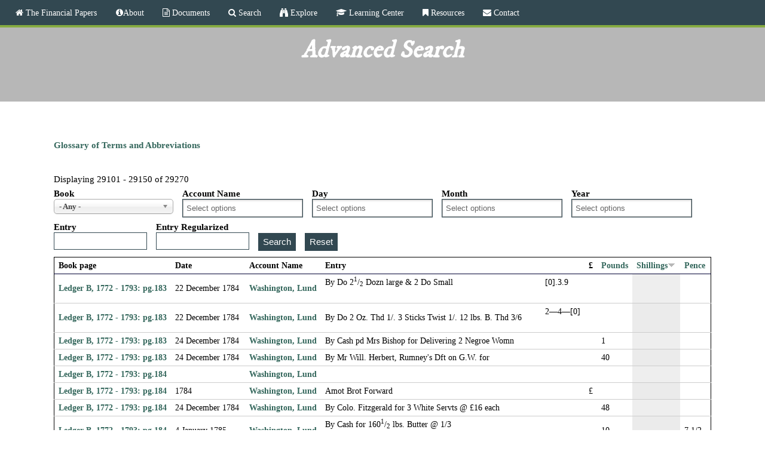

--- FILE ---
content_type: text/html; charset=utf-8
request_url: http://financial.gwpapers.org/index.php?q=themekey/redirect_callback/&q=advanced-search/downloader/index.php&field_book_target_id_1=All&field_entry_value=&field_entry_regularized_value=&order=field_shillings&sort=desc&page=582
body_size: 16535
content:
<!DOCTYPE html>
<!--[if lt IE 7]><html class="lt-ie9 lt-ie8 lt-ie7" lang="en" dir="ltr"><![endif]-->
<!--[if IE 7]><html class="lt-ie9 lt-ie8" lang="en" dir="ltr"><![endif]-->
<!--[if IE 8]><html class="lt-ie9" lang="en" dir="ltr"><![endif]-->
<!--[if gt IE 8]><!--><html lang="en" dir="ltr" prefix="content: http://purl.org/rss/1.0/modules/content/ dc: http://purl.org/dc/terms/ foaf: http://xmlns.com/foaf/0.1/ og: http://ogp.me/ns# rdfs: http://www.w3.org/2000/01/rdf-schema# sioc: http://rdfs.org/sioc/ns# sioct: http://rdfs.org/sioc/types# skos: http://www.w3.org/2004/02/skos/core# xsd: http://www.w3.org/2001/XMLSchema#"><!--<![endif]-->
<head>
<meta charset="utf-8" />
<link rel="shortcut icon" href="http://financial.gwpapers.org/sites/all/themes/financial/favicon.ico" type="image/vnd.microsoft.icon" />
<meta name="viewport" content="width=device-width, initial-scale=1.0, user-scalable=yes" />
<meta name="description" content="The George Washington financial papers provides an insight in to Washington&#039;s life through his account books." />
<meta name="MobileOptimized" content="width" />
<meta name="HandheldFriendly" content="true" />
<meta name="apple-mobile-web-app-capable" content="yes" />
<meta name="robots" content="follow, index" />
<meta name="generator" content="Drupal 7 (http://drupal.org)" />
<link rel="canonical" href="http://financial.gwpapers.org/?q=advanced-search/downloader/index.php" />
<link rel="shortlink" href="http://financial.gwpapers.org/?q=advanced-search/downloader/index.php" />
<title>Advanced Search | The Financial Papers</title>
<style type="text/css" media="all">
@import url("http://financial.gwpapers.org/modules/system/system.base.css?t2pe42");
@import url("http://financial.gwpapers.org/modules/system/system.menus.css?t2pe42");
@import url("http://financial.gwpapers.org/modules/system/system.messages.css?t2pe42");
@import url("http://financial.gwpapers.org/modules/system/system.theme.css?t2pe42");
</style>
<style type="text/css" media="all">
@import url("http://financial.gwpapers.org/sites/all/libraries/chosen/chosen.css?t2pe42");
@import url("http://financial.gwpapers.org/sites/all/modules/chosen/css/chosen-drupal.css?t2pe42");
</style>
<style type="text/css" media="all">
@import url("http://financial.gwpapers.org/modules/field/theme/field.css?t2pe42");
@import url("http://financial.gwpapers.org/modules/node/node.css?t2pe42");
@import url("http://financial.gwpapers.org/modules/search/search.css?t2pe42");
@import url("http://financial.gwpapers.org/modules/user/user.css?t2pe42");
@import url("http://financial.gwpapers.org/sites/all/modules/workflow/workflow_admin_ui/workflow_admin_ui.css?t2pe42");
@import url("http://financial.gwpapers.org/sites/all/modules/views/css/views.css?t2pe42");
@import url("http://financial.gwpapers.org/sites/all/modules/ckeditor/css/ckeditor.css?t2pe42");
</style>
<style type="text/css" media="all">
@import url("http://financial.gwpapers.org/sites/all/modules/ctools/css/ctools.css?t2pe42");
@import url("http://financial.gwpapers.org/sites/all/modules/panels/css/panels.css?t2pe42");
@import url("http://financial.gwpapers.org/sites/all/modules/nice_menus/css/nice_menus.css?t2pe42");
@import url("http://financial.gwpapers.org/sites/all/modules/nice_menus/css/nice_menus_default.css?t2pe42");
@import url("http://financial.gwpapers.org/sites/all/modules/responsive_menus/styles/meanMenu/meanmenu.min.css?t2pe42");
</style>
<link type="text/css" rel="stylesheet" href="//netdna.bootstrapcdn.com/font-awesome/4.4.0/css/font-awesome.css" media="all" />
<link type="text/css" rel="stylesheet" href="http://fonts.googleapis.com/css?family=IM+Fell+DW+Pica" media="all" />
<style type="text/css" media="screen">
@import url("http://financial.gwpapers.org/sites/all/themes/adaptivetheme/at_core/css/at.layout.css?t2pe42");
@import url("http://financial.gwpapers.org/sites/all/themes/financial/css/global.base.css?t2pe42");
@import url("http://financial.gwpapers.org/sites/all/themes/financial/css/global.styles.css?t2pe42");
</style>
<style type="text/css" media="all">
@import url("http://financial.gwpapers.org/sites/all/themes/financial/css/jquery.fs.zoomer.css?t2pe42");
</style>
<link type="text/css" rel="stylesheet" href="http://financial.gwpapers.org/sites/financial.gwpapers.org/files/adaptivetheme/financial_files/financial.responsive.layout.css?t2pe42" media="only screen" />
<link type="text/css" rel="stylesheet" href="http://financial.gwpapers.org/sites/all/themes/financial/css/responsive.custom.css?t2pe42" media="only screen" />
<link type="text/css" rel="stylesheet" href="http://financial.gwpapers.org/sites/all/themes/financial/css/responsive.smalltouch.portrait.css?t2pe42" media="only screen and (max-width:320px)" />
<link type="text/css" rel="stylesheet" href="http://financial.gwpapers.org/sites/all/themes/financial/css/responsive.smalltouch.landscape.css?t2pe42" media="only screen and (min-width:321px) and (max-width:580px)" />
<link type="text/css" rel="stylesheet" href="http://financial.gwpapers.org/sites/all/themes/financial/css/responsive.tablet.portrait.css?t2pe42" media="only screen and (min-width:581px) and (max-width:768px)" />
<link type="text/css" rel="stylesheet" href="http://financial.gwpapers.org/sites/all/themes/financial/css/responsive.tablet.landscape.css?t2pe42" media="only screen and (min-width:769px) and (max-width:1024px)" />
<link type="text/css" rel="stylesheet" href="http://financial.gwpapers.org/sites/all/themes/financial/css/responsive.desktop.css?t2pe42" media="only screen and (min-width:1025px)" />

<!--[if lt IE 9]>
<style type="text/css" media="screen">
@import url("http://financial.gwpapers.org/sites/financial.gwpapers.org/files/adaptivetheme/financial_files/financial.lt-ie9.layout.css?t2pe42");
</style>
<![endif]-->
<script type="text/javascript" src="//ajax.googleapis.com/ajax/libs/jquery/1.12.4/jquery.min.js"></script>
<script type="text/javascript">
<!--//--><![CDATA[//><!--
window.jQuery || document.write("<script src='/sites/all/modules/jquery_update/replace/jquery/1.12/jquery.min.js'>\x3C/script>")
//--><!]]>
</script>
<script type="text/javascript" src="http://financial.gwpapers.org/misc/jquery-extend-3.4.0.js?v=1.12.4"></script>
<script type="text/javascript" src="http://financial.gwpapers.org/misc/jquery-html-prefilter-3.5.0-backport.js?v=1.12.4"></script>
<script type="text/javascript" src="http://financial.gwpapers.org/misc/jquery.once.js?v=1.2"></script>
<script type="text/javascript" src="http://financial.gwpapers.org/misc/drupal.js?t2pe42"></script>
<script type="text/javascript" src="http://financial.gwpapers.org/sites/all/modules/jquery_update/js/jquery_browser.js?v=0.0.1"></script>
<script type="text/javascript" src="http://financial.gwpapers.org/sites/all/modules/jquery_update/replace/ui/external/jquery.cookie.js?v=67fb34f6a866c40d0570"></script>
<script type="text/javascript" src="http://financial.gwpapers.org/sites/all/modules/jquery_update/replace/jquery.form/4/jquery.form.min.js?v=4.2.1"></script>
<script type="text/javascript" src="http://financial.gwpapers.org/sites/all/libraries/chosen/chosen.jquery.min.js?v=1.1.0"></script>
<script type="text/javascript" src="http://financial.gwpapers.org/sites/all/modules/nice_menus/js/jquery.bgiframe.js?v=2.1"></script>
<script type="text/javascript" src="http://financial.gwpapers.org/sites/all/modules/nice_menus/js/jquery.hoverIntent.js?v=0.5"></script>
<script type="text/javascript" src="http://financial.gwpapers.org/sites/all/libraries/superfish/superfish.js?v=v1.4.8"></script>
<script type="text/javascript" src="http://financial.gwpapers.org/sites/all/modules/nice_menus/js/nice_menus.js?v=1.0"></script>
<script type="text/javascript" src="http://financial.gwpapers.org/misc/ajax.js?v=7.92"></script>
<script type="text/javascript" src="http://financial.gwpapers.org/sites/all/modules/jquery_update/js/jquery_update.js?v=0.0.1"></script>
<script type="text/javascript" src="http://financial.gwpapers.org/sites/all/modules/entityreference/js/entityreference.js?t2pe42"></script>
<script type="text/javascript" src="http://financial.gwpapers.org/sites/all/modules/themekey/themekey_redirect/themekey_redirect.js?t2pe42"></script>
<script type="text/javascript" src="http://financial.gwpapers.org/sites/all/modules/better_exposed_filters/better_exposed_filters.js?t2pe42"></script>
<script type="text/javascript" src="http://financial.gwpapers.org/sites/all/modules/views_selective_filters/js/attachBehaviours.js?t2pe42"></script>
<script type="text/javascript" src="http://financial.gwpapers.org/sites/all/modules/responsive_menus/styles/meanMenu/jquery.meanmenu.min.js?t2pe42"></script>
<script type="text/javascript" src="http://financial.gwpapers.org/sites/all/modules/responsive_menus/styles/meanMenu/responsive_menus_mean_menu.js?t2pe42"></script>
<script type="text/javascript" src="http://financial.gwpapers.org/sites/all/modules/google_analytics/googleanalytics.js?t2pe42"></script>
<script type="text/javascript" src="https://www.googletagmanager.com/gtag/js?id=UA-88575042-1"></script>
<script type="text/javascript">
<!--//--><![CDATA[//><!--
window.dataLayer = window.dataLayer || [];function gtag(){dataLayer.push(arguments)};gtag("js", new Date());gtag("set", "developer_id.dMDhkMT", true);gtag("config", "UA-88575042-1", {"groups":"default","anonymize_ip":true});
//--><!]]>
</script>
<script type="text/javascript" src="http://financial.gwpapers.org/sites/all/modules/views/js/base.js?t2pe42"></script>
<script type="text/javascript" src="http://financial.gwpapers.org/misc/progress.js?v=7.92"></script>
<script type="text/javascript" src="http://financial.gwpapers.org/sites/all/modules/views/js/ajax_view.js?t2pe42"></script>
<script type="text/javascript" src="http://financial.gwpapers.org/sites/all/modules/chosen/chosen.js?v=1.1.0"></script>
<script type="text/javascript" src="http://financial.gwpapers.org/sites/all/themes/financial/scripts/jquery.fs.zoomer.js?t2pe42"></script>
<script type="text/javascript" src="http://financial.gwpapers.org/sites/all/themes/financial/scripts/financial.zoomer.js?t2pe42"></script>
<script type="text/javascript" src="http://financial.gwpapers.org/sites/all/themes/financial/scripts/financial-magnify.js?t2pe42"></script>
<script type="text/javascript">
<!--//--><![CDATA[//><!--
jQuery.extend(Drupal.settings, {"basePath":"\/","pathPrefix":"","setHasJsCookie":0,"ajaxPageState":{"theme":"financial","theme_token":"JjZNTggPXb7134f9shwll2Xzv8-yQKsBeeo34xIUr6E","jquery_version":"1.12","jquery_version_token":"lWvTsGgLxzCL6pTar3dwC7_6w33a0K7cC52_kfkm7NM","js":{"\/\/ajax.googleapis.com\/ajax\/libs\/jquery\/1.12.4\/jquery.min.js":1,"0":1,"misc\/jquery-extend-3.4.0.js":1,"misc\/jquery-html-prefilter-3.5.0-backport.js":1,"misc\/jquery.once.js":1,"misc\/drupal.js":1,"sites\/all\/modules\/jquery_update\/js\/jquery_browser.js":1,"sites\/all\/modules\/jquery_update\/replace\/ui\/external\/jquery.cookie.js":1,"sites\/all\/modules\/jquery_update\/replace\/jquery.form\/4\/jquery.form.min.js":1,"sites\/all\/libraries\/chosen\/chosen.jquery.min.js":1,"sites\/all\/modules\/nice_menus\/js\/jquery.bgiframe.js":1,"sites\/all\/modules\/nice_menus\/js\/jquery.hoverIntent.js":1,"sites\/all\/libraries\/superfish\/superfish.js":1,"sites\/all\/modules\/nice_menus\/js\/nice_menus.js":1,"misc\/ajax.js":1,"sites\/all\/modules\/jquery_update\/js\/jquery_update.js":1,"sites\/all\/modules\/entityreference\/js\/entityreference.js":1,"sites\/all\/modules\/themekey\/themekey_redirect\/themekey_redirect.js":1,"sites\/all\/modules\/better_exposed_filters\/better_exposed_filters.js":1,"sites\/all\/modules\/views_selective_filters\/js\/attachBehaviours.js":1,"sites\/all\/modules\/responsive_menus\/styles\/meanMenu\/jquery.meanmenu.min.js":1,"sites\/all\/modules\/responsive_menus\/styles\/meanMenu\/responsive_menus_mean_menu.js":1,"sites\/all\/modules\/google_analytics\/googleanalytics.js":1,"https:\/\/www.googletagmanager.com\/gtag\/js?id=UA-88575042-1":1,"1":1,"sites\/all\/modules\/views\/js\/base.js":1,"misc\/progress.js":1,"sites\/all\/modules\/views\/js\/ajax_view.js":1,"sites\/all\/modules\/chosen\/chosen.js":1,"sites\/all\/themes\/financial\/scripts\/jquery.fs.zoomer.js":1,"sites\/all\/themes\/financial\/scripts\/financial.zoomer.js":1,"sites\/all\/themes\/financial\/scripts\/financial-magnify.js":1},"css":{"modules\/system\/system.base.css":1,"modules\/system\/system.menus.css":1,"modules\/system\/system.messages.css":1,"modules\/system\/system.theme.css":1,"sites\/all\/libraries\/chosen\/chosen.css":1,"sites\/all\/modules\/chosen\/css\/chosen-drupal.css":1,"modules\/field\/theme\/field.css":1,"modules\/node\/node.css":1,"modules\/search\/search.css":1,"modules\/user\/user.css":1,"sites\/all\/modules\/workflow\/workflow_admin_ui\/workflow_admin_ui.css":1,"sites\/all\/modules\/views\/css\/views.css":1,"sites\/all\/modules\/ckeditor\/css\/ckeditor.css":1,"sites\/all\/modules\/ctools\/css\/ctools.css":1,"sites\/all\/modules\/panels\/css\/panels.css":1,"sites\/all\/modules\/nice_menus\/css\/nice_menus.css":1,"sites\/all\/modules\/nice_menus\/css\/nice_menus_default.css":1,"sites\/all\/modules\/responsive_menus\/styles\/meanMenu\/meanmenu.min.css":1,"\/\/netdna.bootstrapcdn.com\/font-awesome\/4.4.0\/css\/font-awesome.css":1,"http:\/\/fonts.googleapis.com\/css?family=IM+Fell+DW+Pica":1,"sites\/all\/themes\/adaptivetheme\/at_core\/css\/at.layout.css":1,"sites\/all\/themes\/financial\/css\/global.base.css":1,"sites\/all\/themes\/financial\/css\/global.styles.css":1,"sites\/all\/themes\/financial\/css\/jquery.fs.zoomer.css":1,"public:\/\/adaptivetheme\/financial_files\/financial.responsive.layout.css":1,"sites\/all\/themes\/financial\/css\/responsive.custom.css":1,"sites\/all\/themes\/financial\/css\/responsive.smalltouch.portrait.css":1,"sites\/all\/themes\/financial\/css\/responsive.smalltouch.landscape.css":1,"sites\/all\/themes\/financial\/css\/responsive.tablet.portrait.css":1,"sites\/all\/themes\/financial\/css\/responsive.tablet.landscape.css":1,"sites\/all\/themes\/financial\/css\/responsive.desktop.css":1,"public:\/\/adaptivetheme\/financial_files\/financial.lt-ie9.layout.css":1}},"ThemeKeyRedirect":{"checkOnce":false,"redirectOnce":false},"chosen":{"selector":"select","minimum_single":0,"minimum_multiple":0,"minimum_width":200,"options":{"allow_single_deselect":false,"disable_search":false,"disable_search_threshold":1,"search_contains":true,"placeholder_text_multiple":"Select options","placeholder_text_single":"Select an option","no_results_text":"No results match","inherit_select_classes":true}},"urlIsAjaxTrusted":{"\/?q=advanced-search\/downloader\/index.php":true,"\/?q=views\/ajax":true,"\/?q=search\/node":true},"better_exposed_filters":{"datepicker":false,"slider":false,"settings":[],"autosubmit":false,"views":{"search":{"displays":{"page":{"filters":{"field_book_target_id_1":{"required":false},"field_account_name_target_id_selective":{"required":false},"field_partial_date_day":{"required":false},"field_partial_date_month":{"required":false},"field_partial_date_year":{"required":false},"field_entry_value":{"required":false},"field_entry_regularized_value":{"required":false}}}}}}},"views":{"ajax_path":"\/?q=views\/ajax","ajaxViews":{"views_dom_id:2a8431870d8f2e89c80585ab1dcb3623":{"view_name":"search","view_display_id":"page","view_args":"downloader\/index.php","view_path":"advanced-search\/downloader\/index.php","view_base_path":"advanced-search","view_dom_id":"2a8431870d8f2e89c80585ab1dcb3623","pager_element":0}}},"nice_menus_options":{"delay":800,"speed":"slow"},"responsive_menus":[{"selectors":"#menu-bar","container":"body","trigger_txt":"\u003Cspan \/\u003E\u003Cspan \/\u003E\u003Cspan \/\u003E","close_txt":"X","close_size":"18px","position":"right","media_size":"906","show_children":"1","expand_children":"1","expand_txt":"+","contract_txt":"-","remove_attrs":"1","responsive_menus_style":"mean_menu"}],"googleanalytics":{"account":["UA-88575042-1"],"trackOutbound":1,"trackMailto":1,"trackDownload":1,"trackDownloadExtensions":"7z|aac|arc|arj|asf|asx|avi|bin|csv|doc(x|m)?|dot(x|m)?|exe|flv|gif|gz|gzip|hqx|jar|jpe?g|js|mp(2|3|4|e?g)|mov(ie)?|msi|msp|pdf|phps|png|ppt(x|m)?|pot(x|m)?|pps(x|m)?|ppam|sld(x|m)?|thmx|qtm?|ra(m|r)?|sea|sit|tar|tgz|torrent|txt|wav|wma|wmv|wpd|xls(x|m|b)?|xlt(x|m)|xlam|xml|z|zip"},"adaptivetheme":{"financial":{"layout_settings":{"bigscreen":"three-col-grail","tablet_landscape":"three-col-grail","tablet_portrait":"one-col-vert","smalltouch_landscape":"one-col-vert","smalltouch_portrait":"one-col-stack"},"media_query_settings":{"bigscreen":"only screen and (min-width:1025px)","tablet_landscape":"only screen and (min-width:769px) and (max-width:1024px)","tablet_portrait":"only screen and (min-width:581px) and (max-width:768px)","smalltouch_landscape":"only screen and (min-width:321px) and (max-width:580px)","smalltouch_portrait":"only screen and (max-width:320px)"}}}});
//--><!]]>
</script>
<!--[if lt IE 9]>
<script src="http://financial.gwpapers.org/sites/all/themes/adaptivetheme/at_core/scripts/html5.js?t2pe42"></script>
<![endif]-->
</head>
<body class="html not-front not-logged-in no-sidebars page-advanced-search page-advanced-search-downloader page-advanced-search-downloader-indexphp site-name-hidden atr-7.x-3.x atv-7.x-3.2 page-views">
  <div id="skip-link" class="nocontent">
    <a href="#main-content" class="element-invisible element-focusable">Skip to main content</a>
  </div>
    <div id="page-wrapper">
  <div id="page" class="container page">

    <!-- !Leaderboard Region -->
    
    <header id="header" class="clearfix" role="banner">

              <!-- !Branding -->
        <div id="branding" class="branding-elements clearfix">

          
                      <!-- !Site name and Slogan -->
            <div class="element-invisible h-group" id="name-and-slogan">

                              <h1 class="element-invisible" id="site-name"><a href="/" title="Home page">The Financial Papers</a></h1>
              
              
            </div>
          
        </div>
      
      <!-- !Header Region -->
      
    </header>

    <!-- !Navigation -->
    <div id="menu-bar" class="nav clearfix"><nav id="block-nice-menus-1" class="block block-nice-menus menu-wrapper menu-bar-wrapper clearfix odd first last block-count-1 block-region-menu-bar block-1" >  
      <h2 class="element-invisible block-title"><span class="nice-menu-hide-title">Main menu</span></h2>
  
  <ul class="nice-menu nice-menu-down nice-menu-main-menu" id="nice-menu-1"><li class="menu-218 menu-path-front first odd  menu-depth-1 menu-item-218"><a href="/" class="fa fa-home"> The Financial Papers</a></li><li class="menu-1317 menuparent  menu-path-node-8662  even  menu-depth-1 menu-item-1317"><a href="/?q=content/financial-papers-project" class="fa fa-info-circle">About</a><ul><li class="menu-1244 menu-path-node-31558 first odd last menu-depth-2 menu-item-1244"><a href="/?q=content/credits">Acknowledgments</a></li></ul></li><li class="menu-830 menuparent  menu-path-node-13158  odd  menu-depth-1 menu-item-830"><a href="/?q=content/documents" class="fa fa-file-text-o"> Documents</a><ul><li class="menu-1773 menu-path-document-catalog first odd last menu-depth-2 menu-item-1773"><a href="/?q=document-catalog">Document Catalog</a></li></ul></li><li class="menu-1793 menuparent  menu-path-search active-trail  even  menu-depth-1 menu-item-1793"><a href="/?q=search" class="fa fa-search"> Search</a><ul><li class="menu-1794 menu-path-advanced-search active-trail first odd last menu-depth-2 menu-item-1794"><a href="/?q=advanced-search">Advanced Search</a></li></ul></li><li class="menu-1699 menuparent  menu-path-explore  odd  menu-depth-1 menu-item-1699"><a href="/?q=explore" class="fa fa-binoculars"> Explore</a><ul><li class="menu-187 menuparent  menu-path-search first odd  menu-depth-2 menu-item-187"><a href="/?q=search">Search</a><ul><li class="menu-1091 menu-path-advanced-search first odd last menu-depth-3 menu-item-1091"><a href="/?q=advanced-search">Advanced</a></li></ul></li><li class="menu-1094 menu-path-people  even  menu-depth-2 menu-item-1094"><a href="/?q=people">People</a></li><li class="menu-1095 menu-path-places  odd  menu-depth-2 menu-item-1095"><a href="/?q=places">Places</a></li><li class="menu-1096 menu-path-ships  even  menu-depth-2 menu-item-1096"><a href="/?q=ships">Ships</a></li><li class="menu-1700 menu-path-occupation-title  odd  menu-depth-2 menu-item-1700"><a href="/?q=occupation-title">Occupations &amp; Titles</a></li><li class="menu-1701 menu-path-services  even  menu-depth-2 menu-item-1701"><a href="/?q=services">Services</a></li><li class="menu-1702 menu-path-food-beverages  odd  menu-depth-2 menu-item-1702"><a href="/?q=food-beverages">Food &amp; Beverages</a></li><li class="menu-1781 menu-path-agriculture  even  menu-depth-2 menu-item-1781"><a href="/?q=agriculture">Agriculture</a></li><li class="menu-1783 menu-path-place-types  odd last menu-depth-2 menu-item-1783"><a href="/?q=place-types">Place Types</a></li></ul></li><li class="menu-1858 menuparent  menu-path-learning-center  even  menu-depth-1 menu-item-1858"><a href="/?q=learning-center" class="fa fa-graduation-cap"> Learning Center</a><ul><li class="menu-1859 menu-path-articles-blogs first odd  menu-depth-2 menu-item-1859"><a href="/?q=articles-blogs">Articles</a></li><li class="menu-1316 menu-path-node-46392  even  menu-depth-2 menu-item-1316"><a href="/?q=content/visualizations">Visualizations</a></li><li class="menu-1860 menu-path-presentations-posters  odd last menu-depth-2 menu-item-1860"><a href="/?q=presentations-posters">Presentations</a></li></ul></li><li class="menu-1135 menuparent  menu-path-resources  odd  menu-depth-1 menu-item-1135"><a href="/?q=resources" class="fa fa-bookmark"> Resources</a><ul><li class="menu-1790 menu-path-node-50281 first odd  menu-depth-2 menu-item-1790"><a href="/?q=content/editorial-methodology">Editorial Methodology</a></li><li class="menu-1795 menu-path-node-29668  even  menu-depth-2 menu-item-1795"><a href="/?q=content/glossary-terms-and-abbreviations">Glossary</a></li><li class="menu-1413 menu-path-node-46552  odd  menu-depth-2 menu-item-1413"><a href="/?q=content/bibliography">Bibliography</a></li><li class="menu-1867 menu-path-financialgwpapersorg-sites-financialgwpapersorg-files-gwfpp20manualpdf  even last menu-depth-2 menu-item-1867"><a href="http://financial.gwpapers.org/sites/financial.gwpapers.org/files/GWFPP%20Manual.pdf">Site Manual</a></li></ul></li><li class="menu-829 menu-path-contact  even last menu-depth-1 menu-item-829"><a href="/?q=contact" class="fa fa-envelope"> Contact</a></li></ul>

  </nav></div>        
    <!-- !Breadcrumbs -->
    <div id="breadcrumb" class="clearfix"><nav class="breadcrumb-wrapper clearfix" role="navigation" aria-labelledby="breadcrumb-label"><h2 id="breadcrumb-label" class="element-invisible">You are here</h2><ol id="crumbs" class="clearfix"><li class="crumb crumb-first"><span typeof="v:Breadcrumb"><a rel="v:url"  property="v:title"  href="/?q=search" class="fa fa-search"> Search</a></span></li></ol></nav></div>
    <!-- !Messages and Help -->
        
    <!-- !Secondary Content Region -->
    
    <div id="columns" class="columns clearfix">
      <main id="content-column" class="content-column" role="main">
        <div class="content-inner">

          <!-- !Highlighted region -->
          
          <section id="main-content">

            
            <!-- !Main Content Header -->
                          <header id="main-content-header" class="clearfix">

                                  <h1 id="page-title">
                    Advanced Search                  </h1>
                
                
              </header>
            
            <!-- !Main Content -->
                          <div id="content" class="region">
                <div class="view view-search view-id-search view-display-id-page view-dom-id-2a8431870d8f2e89c80585ab1dcb3623">
            <div class="view-header">
      <p><a href="http://financial.gwpapers.org/?q=content/glossary-terms-and-abbreviations#M"><b>Glossary of Terms and Abbreviations</b></a><a></a><br /><br /></p>
Displaying 29101 - 29150 of 29270    </div>
  
      <div class="view-filters">
      <form action="/?q=advanced-search/downloader/index.php" method="get" id="views-exposed-form-search-page" accept-charset="UTF-8"><div>  <input type="hidden" name="q" value="advanced-search/downloader/index.php" />
<div class="views-exposed-form">
  <div class="views-exposed-widgets clearfix">
          <div id="edit-field-book-target-id-1-wrapper" class="views-exposed-widget views-widget-filter-field_book_target_id_1">
                  <label for="edit-field-book-target-id-1">
            Book          </label>
                        <div class="views-widget">
          <div class="form-item form-type-select form-item-field-book-target-id-1">
 <select id="edit-field-book-target-id-1" name="field_book_target_id_1" class="form-select"><option value="All" selected="selected">- Any -</option><option value="1">General Ledger A, 1750 - 1772</option><option value="2">General Ledger B, 1772 - 1793</option><option value="3">General Ledger C, 1790 - 1799</option></select>
</div>
        </div>
              </div>
          <div id="edit-field-account-name-target-id-selective-wrapper" class="views-exposed-widget views-widget-filter-field_account_name_target_id_selective">
                  <label for="edit-field-account-name-target-id-selective">
            Account Name          </label>
                        <div class="views-widget">
          <div class="form-item form-type-select form-item-field-account-name-target-id-selective">
 <select multiple="multiple" name="field_account_name_target_id_selective[]" id="edit-field-account-name-target-id-selective" size="8" class="form-select"><option value="7324">Adam, Robert</option><option value="7325">Adams, Abednego</option><option value="7949">Adams, Daniel Jenifer</option><option value="7326">Adams, John (wagoner)</option><option value="7880">Adventurers for Draining the Dismal Swamp</option><option value="8645">Aitcheson &amp; Parker</option><option value="7328">Alexander, Robert</option><option value="7329">Alexander, Sarah</option><option value="7330">Allison (Alliston), Bryan (Bryant)</option><option value="7331">Alton, Elizabeth</option><option value="7332">Alton, John</option><option value="7333">Alway, Arthur</option><option value="8640">Anthony Bacon &amp; Company</option><option value="30659">Arell (Arrell, Arrol), Richard</option><option value="7336">Ashford, George</option><option value="7337">Ashford, John</option><option value="7338">Askew, John</option><option value="5870">Augusta Springs (Hot Springs; now Warm Springs, Bath County, Va.)</option><option value="7339">Bailey, Thomas</option><option value="32503">Baldridge, Matthew (Mathew)</option><option value="37880">Baldwin &amp; John Buckner (firm)</option><option value="32508">Balfour &amp; Barraud (firm)</option><option value="7344">Ball, John (millwright)</option><option value="7345">Ballendine, John</option><option value="37878">Ballinger (Ballenger), Francis</option><option value="37877">Ballinger (Ballenger), James</option><option value="37882">Banister, John</option><option value="50238">Bank of Alexandria</option><option value="7349">Barnes, Abraham (of Fairfax County, Va.)  </option><option value="37867">Barnes, Sarah Ball McCarty </option><option value="7351">Barrett, Edward</option><option value="8177">Barry, John</option><option value="32504">Bateman (Bater, Bottiman), Philip</option><option value="7355">Bayliss, William</option><option value="8163">Bayly, William</option><option value="7357">Bazell, Hosea</option><option value="7358">Beard, John</option><option value="7359">Beedy, John</option><option value="7360">Bernard, James</option><option value="7361">Berry, James</option><option value="37866">Biddle, Clement</option><option value="7364">Bishop, Thomas</option><option value="37868">Blackwell, William</option><option value="37865">Bloxham, James</option><option value="7369">Boggess, Henry</option><option value="7368">Boggess, Robert</option><option value="7925">Boseley (Bozley), Thomas</option><option value="37883">Boucher, Johnathan</option><option value="7371">Bowler, William</option><option value="7372">Bowling, Gerrard</option><option value="7374">Brasenton (Brazington), Samuel</option><option value="7375">Brent, Henry</option><option value="37870">Bronaugh, William</option><option value="37869">Brown, William</option><option value="7379">Brummitt (Brumit), William</option><option value="7382">Buckler, Benjamin</option><option value="7381">Buckner, Samuel, Estate of</option><option value="37873">Buddicum (Buddecome), William</option><option value="37885">Bullitt, Thomas</option><option value="7385">Burck (Buck, Burk), Holferd</option><option value="7386">Burwell, Lewis</option><option value="37875">Butcher, John</option><option value="37864">Butler, James</option><option value="7389">Byrd (Bird), Thomas </option><option value="7921">Byrd, William, III</option><option value="8641">Cahoon, James</option><option value="7390">Campbell, John</option><option value="7391">Cannon, John (saddler)</option><option value="37863">Canon (Cannon), John </option><option value="7882">Carberry (Carbury), Philip </option><option value="7394">Carlin, William</option><option value="7395">Carlyle &amp; Adam (firm)</option><option value="7902">Carlyle &amp; Dalton (firm)</option><option value="7397">Carlyle, John</option><option value="7398">Carney, Daniel</option><option value="7399">Carney, John</option><option value="7401">Carter, Charles (of Corotoman and Shirley)</option><option value="46569">Carter, Charles (of Culpeper County, Va.)</option><option value="7403">Carter, George, Estate of</option><option value="7404">Cary, Robert</option><option value="7405">Cary, Wilson Miles</option><option value="11833">Cash</option><option value="7406">Cash, Joseph</option><option value="7322">Chamberlayne, Wilhelmina Byrd</option><option value="8639">Charles Alder &amp; Company (firm)</option><option value="7409">Chowning, John</option><option value="7410">Cleveland, Alexander</option><option value="7411">Cleveland, James</option><option value="7412">Cleveland, Oliver</option><option value="8209">Clifton, Elizabeth Brent</option><option value="7413">Clifton, William</option><option value="7414">Clinton, George</option><option value="7415">Clyman (Clymer, Clymant), Deel</option><option value="7416">Cockburn, Martin</option><option value="7417">Cockburn, Thomas</option><option value="7418">Collett, Moses</option><option value="7421">Colvill, Frances (Francina)</option><option value="7426">Connel (Connell), Zachariah</option><option value="7887">Connell, James</option><option value="7429">Cook (Cooke), Josias</option><option value="7430">Coolidge, Judson</option><option value="7431">Corbin, Lettice (Letitia) Lee</option><option value="48461">Coulter (Colter), Thomas</option><option value="7432">Courts, William</option><option value="7433">Cox, Presley</option><option value="7434">Craig (Craik), Charles</option><option value="7435">Craik, James</option><option value="7436">Crawford, Hannah Vance</option><option value="7437">Crawford, Valentine</option><option value="8047">Crawford, William</option><option value="7439">Crook, John</option><option value="7903">Crosbies &amp; Trafford</option><option value="7440">Crow, Hiland</option><option value="8219">Crump, Turner</option><option value="7442">Crump, William</option><option value="7444">Custis, John Parke</option><option value="7446">Custis, Martha Parke (&quot;Patsy&quot;)</option><option value="7448">Dandridge, Bartholomew</option><option value="7447">Dandridge, Frances Jones</option><option value="7449">Dangerfield, William</option><option value="7450">Dansie, Thomas</option><option value="7451">Darrell, Sampson</option><option value="7453">Davis, Thomas (weaver)</option><option value="7454">Dawson, Elizabeth</option><option value="7455">Deermont, James</option><option value="7457">Digges, Dudley</option><option value="7458">Digges, George</option><option value="7460">Dinson, James</option><option value="7461">Dinwiddie, Robert</option><option value="7462">Dixon, Roger</option><option value="7463">Donaldson, Robert (wounded soldier)</option><option value="7464">Donaldson, William</option><option value="7888">Donne, Samuel</option><option value="7467">Dulan, John</option><option value="7469">Dunnington, George</option><option value="7470">Dyer (Dyers), John</option><option value="7472">Eden, Thomas</option><option value="7473">Ehlers, John Christian</option><option value="7475">Ellzey (Elzey, Elsey), Thomazin (Thomasin)</option><option value="21046">Empty (21046)</option><option value="21047">Empty (21047)</option><option value="29844">Empty (29844)</option><option value="29931">Empty (29931)</option><option value="30047">Empty (30047)</option><option value="30091">Empty (30091)</option><option value="30100">Empty (30100)</option><option value="30134">Empty (30134)</option><option value="30145">Empty (30145)</option><option value="30170">Empty (30170)</option><option value="30726">Empty (30726)</option><option value="30753">Empty (30753)</option><option value="32486">Empty (32486)</option><option value="32487">Empty (32487)</option><option value="32488">Empty (32488)</option><option value="32490">Empty (32490)</option><option value="32492">Empty (32492)</option><option value="32493">Empty (32493)</option><option value="32494">Empty (32494)</option><option value="32498">Empty (32498)</option><option value="32499">Empty (32499)</option><option value="32500">Empty (32500)</option><option value="32501">Empty (32501)</option><option value="32502">Empty (32502)</option><option value="32505">Empty (32505)</option><option value="32506">Empty (32506)</option><option value="37871">Empty (37871)</option><option value="37884">Empty (37884)</option><option value="46488">Empty (46488)</option><option value="46722">Empty (46722)</option><option value="46734">Empty (46734)</option><option value="46823">Empty (46823)</option><option value="46872">Empty (46872)</option><option value="47192">Empty (47192)</option><option value="47266">Empty (47266)</option><option value="48694">Empty (48694)</option><option value="48801">Empty (48801)</option><option value="48880">Empty (48880)</option><option value="48881">Empty (48881)</option><option value="48882">Empty (48882)</option><option value="50239">Empty (50239)</option><option value="50244">Empty (50244)</option><option value="57419">Empty (57419)</option><option value="57518">Empty (57518)</option><option value="7323">Empty (7323)</option><option value="7353">Empty (7353)</option><option value="7366">Empty (7366)</option><option value="7373">Empty (7373)</option><option value="7384">Empty (7384)</option><option value="7393">Empty (7393)</option><option value="7407">Empty (7407)</option><option value="7408">Empty (7408)</option><option value="7419">Empty (7419)</option><option value="7420">Empty (7420)</option><option value="7424">Empty (7424)</option><option value="7427">Empty (7427)</option><option value="7428">Empty (7428)</option><option value="7438">Empty (7438)</option><option value="7443">Empty (7443)</option><option value="7452">Empty (7452)</option><option value="7456">Empty (7456)</option><option value="7459">Empty (7459)</option><option value="7468">Empty (7468)</option><option value="7471">Empty (7471)</option><option value="7477">Empty (7477)</option><option value="7480">Empty (7480)</option><option value="7481">Empty (7481)</option><option value="7483">Empty (7483)</option><option value="7486">Empty (7486)</option><option value="7488">Empty (7488)</option><option value="7490">Empty (7490)</option><option value="7491">Empty (7491)</option><option value="7496">Empty (7496)</option><option value="7499">Empty (7499)</option><option value="7503">Empty (7503)</option><option value="7504">Empty (7504)</option><option value="7505">Empty (7505)</option><option value="7506">Empty (7506)</option><option value="7507">Empty (7507)</option><option value="7510">Empty (7510)</option><option value="7513">Empty (7513)</option><option value="7514">Empty (7514)</option><option value="7516">Empty (7516)</option><option value="7518">Empty (7518)</option><option value="7522">Empty (7522)</option><option value="7523">Empty (7523)</option><option value="7530">Empty (7530)</option><option value="7532">Empty (7532)</option><option value="7534">Empty (7534)</option><option value="7536">Empty (7536)</option><option value="7539">Empty (7539)</option><option value="7541">Empty (7541)</option><option value="7543">Empty (7543)</option><option value="7546">Empty (7546)</option><option value="7553">Empty (7553)</option><option value="7555">Empty (7555)</option><option value="7558">Empty (7558)</option><option value="7559">Empty (7559)</option><option value="7563">Empty (7563)</option><option value="7567">Empty (7567)</option><option value="7569">Empty (7569)</option><option value="7570">Empty (7570)</option><option value="7573">Empty (7573)</option><option value="7574">Empty (7574)</option><option value="7576">Empty (7576)</option><option value="7577">Empty (7577)</option><option value="7578">Empty (7578)</option><option value="7580">Empty (7580)</option><option value="7582">Empty (7582)</option><option value="7583">Empty (7583)</option><option value="7584">Empty (7584)</option><option value="7585">Empty (7585)</option><option value="7587">Empty (7587)</option><option value="7590">Empty (7590)</option><option value="7591">Empty (7591)</option><option value="7592">Empty (7592)</option><option value="7593">Empty (7593)</option><option value="7594">Empty (7594)</option><option value="7595">Empty (7595)</option><option value="7603">Empty (7603)</option><option value="7607">Empty (7607)</option><option value="7608">Empty (7608)</option><option value="7610">Empty (7610)</option><option value="7611">Empty (7611)</option><option value="7613">Empty (7613)</option><option value="7616">Empty (7616)</option><option value="7617">Empty (7617)</option><option value="7622">Empty (7622)</option><option value="7623">Empty (7623)</option><option value="7624">Empty (7624)</option><option value="7625">Empty (7625)</option><option value="7628">Empty (7628)</option><option value="7630">Empty (7630)</option><option value="7632">Empty (7632)</option><option value="7634">Empty (7634)</option><option value="7635">Empty (7635)</option><option value="7638">Empty (7638)</option><option value="7640">Empty (7640)</option><option value="7641">Empty (7641)</option><option value="7642">Empty (7642)</option><option value="7644">Empty (7644)</option><option value="7647">Empty (7647)</option><option value="7648">Empty (7648)</option><option value="7649">Empty (7649)</option><option value="7650">Empty (7650)</option><option value="7651">Empty (7651)</option><option value="7652">Empty (7652)</option><option value="7654">Empty (7654)</option><option value="7655">Empty (7655)</option><option value="7658">Empty (7658)</option><option value="7659">Empty (7659)</option><option value="7660">Empty (7660)</option><option value="7661">Empty (7661)</option><option value="7662">Empty (7662)</option><option value="7663">Empty (7663)</option><option value="7664">Empty (7664)</option><option value="7665">Empty (7665)</option><option value="7666">Empty (7666)</option><option value="7667">Empty (7667)</option><option value="7669">Empty (7669)</option><option value="7670">Empty (7670)</option><option value="7672">Empty (7672)</option><option value="7673">Empty (7673)</option><option value="7674">Empty (7674)</option><option value="7675">Empty (7675)</option><option value="7676">Empty (7676)</option><option value="7677">Empty (7677)</option><option value="7679">Empty (7679)</option><option value="7680">Empty (7680)</option><option value="7681">Empty (7681)</option><option value="7682">Empty (7682)</option><option value="7683">Empty (7683)</option><option value="7685">Empty (7685)</option><option value="7686">Empty (7686)</option><option value="7688">Empty (7688)</option><option value="7689">Empty (7689)</option><option value="7690">Empty (7690)</option><option value="7691">Empty (7691)</option><option value="7692">Empty (7692)</option><option value="7693">Empty (7693)</option><option value="7694">Empty (7694)</option><option value="7713">Empty (7713)</option><option value="7714">Empty (7714)</option><option value="7715">Empty (7715)</option><option value="7716">Empty (7716)</option><option value="7717">Empty (7717)</option><option value="7718">Empty (7718)</option><option value="7721">Empty (7721)</option><option value="7722">Empty (7722)</option><option value="7723">Empty (7723)</option><option value="7724">Empty (7724)</option><option value="7725">Empty (7725)</option><option value="7726">Empty (7726)</option><option value="7727">Empty (7727)</option><option value="7730">Empty (7730)</option><option value="7732">Empty (7732)</option><option value="7734">Empty (7734)</option><option value="7735">Empty (7735)</option><option value="7740">Empty (7740)</option><option value="7742">Empty (7742)</option><option value="7744">Empty (7744)</option><option value="7745">Empty (7745)</option><option value="7747">Empty (7747)</option><option value="7750">Empty (7750)</option><option value="7752">Empty (7752)</option><option value="7753">Empty (7753)</option><option value="7754">Empty (7754)</option><option value="7755">Empty (7755)</option><option value="7756">Empty (7756)</option><option value="7757">Empty (7757)</option><option value="7758">Empty (7758)</option><option value="7760">Empty (7760)</option><option value="7765">Empty (7765)</option><option value="7766">Empty (7766)</option><option value="7769">Empty (7769)</option><option value="7770">Empty (7770)</option><option value="7771">Empty (7771)</option><option value="7773">Empty (7773)</option><option value="7774">Empty (7774)</option><option value="7775">Empty (7775)</option><option value="7776">Empty (7776)</option><option value="7777">Empty (7777)</option><option value="7778">Empty (7778)</option><option value="7779">Empty (7779)</option><option value="7780">Empty (7780)</option><option value="7781">Empty (7781)</option><option value="7782">Empty (7782)</option><option value="7783">Empty (7783)</option><option value="7784">Empty (7784)</option><option value="7785">Empty (7785)</option><option value="7786">Empty (7786)</option><option value="7787">Empty (7787)</option><option value="7788">Empty (7788)</option><option value="7789">Empty (7789)</option><option value="7790">Empty (7790)</option><option value="7791">Empty (7791)</option><option value="7795">Empty (7795)</option><option value="7796">Empty (7796)</option><option value="7798">Empty (7798)</option><option value="7799">Empty (7799)</option><option value="7800">Empty (7800)</option><option value="7801">Empty (7801)</option><option value="7802">Empty (7802)</option><option value="7803">Empty (7803)</option><option value="7804">Empty (7804)</option><option value="7805">Empty (7805)</option><option value="7806">Empty (7806)</option><option value="7807">Empty (7807)</option><option value="7808">Empty (7808)</option><option value="7810">Empty (7810)</option><option value="7811">Empty (7811)</option><option value="7812">Empty (7812)</option><option value="7813">Empty (7813)</option><option value="7814">Empty (7814)</option><option value="7815">Empty (7815)</option><option value="7843">Empty (7843)</option><option value="7844">Empty (7844)</option><option value="7847">Empty (7847)</option><option value="7855">Empty (7855)</option><option value="7881">Empty (7881)</option><option value="7884">Empty (7884)</option><option value="7885">Empty (7885)</option><option value="7886">Empty (7886)</option><option value="7890">Empty (7890)</option><option value="7891">Empty (7891)</option><option value="7892">Empty (7892)</option><option value="7895">Empty (7895)</option><option value="7897">Empty (7897)</option><option value="7898">Empty (7898)</option><option value="7908">Empty (7908)</option><option value="7909">Empty (7909)</option><option value="7911">Empty (7911)</option><option value="7916">Empty (7916)</option><option value="7917">Empty (7917)</option><option value="7918">Empty (7918)</option><option value="7919">Empty (7919)</option><option value="7922">Empty (7922)</option><option value="7924">Empty (7924)</option><option value="7926">Empty (7926)</option><option value="7927">Empty (7927)</option><option value="7928">Empty (7928)</option><option value="7933">Empty (7933)</option><option value="7941">Empty (7941)</option><option value="7945">Empty (7945)</option><option value="7946">Empty (7946)</option><option value="7947">Empty (7947)</option><option value="7952">Empty (7952)</option><option value="7953">Empty (7953)</option><option value="7998">Empty (7998)</option><option value="8009">Empty (8009)</option><option value="8049">Empty (8049)</option><option value="8174">Empty (8174)</option><option value="8311">Empty (8311)</option><option value="8379">Empty (8379)</option><option value="8408">Empty (8408)</option><option value="8643">Empty (8643)</option><option value="8644">Empty (8644)</option><option value="8649">Empty (8649)</option><option value="8652">Empty (8652)</option><option value="8659">Empty (8659)</option><option value="7478">Fairfax, George William</option><option value="7479">Fairfax, Hezekiah</option><option value="7482">Fairfax, William Henry</option><option value="7485">Farrel, James</option><option value="46478">Fauquier County, Virginia</option><option value="7487">Felder, Samuel</option><option value="7492">Fitzhugh, William (1741-1809)</option><option value="7493">Fleming, Thomas</option><option value="7494">Fletcher, George</option><option value="7495">Fletcher, Philip</option><option value="7497">Foster, John</option><option value="7498">Freeman, Thomas</option><option value="7500">French, Penelope Manley</option><option value="7502">Fry, Jacob</option><option value="7509">Garner, William (overseer)</option><option value="7511">Gates, Isaac</option><option value="7942">Gholson (Gholston), Anthony</option><option value="7515">Gildart, James</option><option value="7517">Gilpin, Benjamin</option><option value="7519">Gist, Ann</option><option value="7520">Gist, Christopher</option><option value="7521">Gist, John</option><option value="8102">Gist, Thomas</option><option value="7524">Gooding, Jacob</option><option value="7525">Grace, Patrick</option><option value="7535">Gray (Grey), William (ditcher)</option><option value="7526">Gray, Joseph</option><option value="7527">Gray, William (weaver)</option><option value="7528">Grayson, Benjamin</option><option value="8256">Green, Charles</option><option value="30148">Green, Jonas</option><option value="50292">Green, Peter</option><option value="7533">Green, Thomas</option><option value="7537">Gubner, Dominicus</option><option value="7538">Hagan, Charles</option><option value="7540">Haims, Robert</option><option value="7542">Hamilton, Baptiste</option><option value="7545">Hardin (Harden), Thomas</option><option value="7547">Harle, Sarah</option><option value="7548">Harrison, Lawrence</option><option value="7551">Harvey, John</option><option value="7552">Hawkins, George Fraser </option><option value="7554">Henry, Michael</option><option value="7556">Herndon, Benjamin</option><option value="7557">Hickman, Joseph</option><option value="7561">Hopkins, John</option><option value="7562">Hopkins, William</option><option value="7564">Hunt, William</option><option value="7566">Hunter, John (physician)</option><option value="7568">Jackson, Isaac</option><option value="8200">Javings (Javens; Javins), Joseph</option><option value="7572">Jenkins, Bennett</option><option value="7575">Johnston, Robert</option><option value="7579">Jones, Henry</option><option value="7581">Jonus, Jacob</option><option value="8642">Josiah Watson &amp; Company</option><option value="7586">Kelly, Nelson</option><option value="7588">Kennedy, David</option><option value="7589">Kerlin, Joseph</option><option value="7596">Knight, Humphrey</option><option value="7597">Knowland, James</option><option value="7598">Knowles, John</option><option value="7599">Knowles, Rachael</option><option value="7600">Knox, Thomas</option><option value="7605">Langfitt, Philip</option><option value="30699">Lanphier, Going</option><option value="7606">Laurie, James</option><option value="7609">Lear, Tobias</option><option value="7612">Lee, George (1714-1761)</option><option value="7618">Lemart, Lewis</option><option value="7619">Lewis, Fielding, Sr.</option><option value="7620">Lewis, John</option><option value="7621">Lewis, Lawrence</option><option value="7626">Logan, Thomas</option><option value="7627">Lonem, John</option><option value="7629">Lother, John</option><option value="7631">Luke, Peter</option><option value="7633">Madden (Maddin), Mawbrey </option><option value="7636">Manley, Harrison</option><option value="7639">Marshall, James</option><option value="7972">McBride, Francis</option><option value="7646">McCarty, Daniel</option><option value="50258">McCarty, Daniel (Pope&#039;s Creek)</option><option value="7653">McGachen, William</option><option value="7656">McKeaver, Rachel</option><option value="7889">McWilliams, William</option><option value="7668">Mitchell, Jeremiah</option><option value="7671">Monroe, Thomas</option><option value="7678">Morgan, Abram (Abraham)</option><option value="7684">Muse, Battaile</option><option value="7687">Nations, William</option><option value="7696">Oram, James</option><option value="7697">Packett (Packet), John</option><option value="7698">Palmer, Jonathan</option><option value="7699">Parish Collection</option><option value="7700">Parkinson, Richard</option><option value="7701">Patterson, John</option><option value="7702">Paul, James</option><option value="7703">Payne, Edward</option><option value="7704">Payne, Virtinda</option><option value="7705">Peake, Humphrey</option><option value="7706">Pearson, Simon</option><option value="7707">Pearson, William</option><option value="7708">Pendleton, Philip</option><option value="7710">Peterson &amp; Taylor (firm)</option><option value="7709">Peterson, William</option><option value="7712">Petit (Pettitt), Thomas</option><option value="7711">Pettit, James</option><option value="7719">Posey, John</option><option value="7729">Ransom, Joseph</option><option value="7731">Rawlins, John</option><option value="7736">Ridout, Thomas</option><option value="7737">Rigdon, Edward</option><option value="7738">Rind, William</option><option value="7739">Ritchie, Matthew</option><option value="7741">Robinson, Andrew</option><option value="7743">Robinson, Michael</option><option value="7746">Romaine (Romine), Peter</option><option value="7748">Ross, Alexander</option><option value="7749">Ross, Hector</option><option value="7637">Sanford, Margaret Barry Manley</option><option value="7531">Savage, Margaret Green</option><option value="7762">Shade, Christopher</option><option value="7763">Shaw, Jane</option><option value="7764">Shaw, William (of Alexandria)</option><option value="7923">Sheriffs of Fairfax County</option><option value="7772">Skilling, William</option><option value="7944">Smith &amp; Douglass (firm)</option><option value="7912">Smith, Mary Smith Ball Lee</option><option value="7797">Stone, Caleb</option><option value="21045">Tobacco</option><option value="7816">Triplett, William</option><option value="7818">Valentine, Joseph</option><option value="7819">Van Braam, Jacob</option><option value="7820">Vestal, John</option><option value="7821">Vine, James</option><option value="7822">Violet (Violette), Edward</option><option value="7824">Wade, Miss</option><option value="7823">Wade, Valinda</option><option value="7825">Wagener, Peter</option><option value="7827">Waite, William</option><option value="7828">Wales, Andrew</option><option value="7829">Walke, Anthony</option><option value="7830">Walker, Richard Burnet</option><option value="7907">Walker, Thomas</option><option value="7832">Ward, John</option><option value="7833">Washington, Augustine</option><option value="7834">Washington, Charles</option><option value="7835">Washington, George Augustine</option><option value="46652">Washington, George Steptoe</option><option value="7837">Washington, Harriot</option><option value="7838">Washington, John</option><option value="7839">Washington, John Augustine</option><option value="7840">Washington, Lawrence</option><option value="7836">Washington, Lawrence Augustine</option><option value="7841">Washington, Lund</option><option value="7846">Washington, Samuel</option><option value="7848">Wathing, Edward</option><option value="7849">Watson, Joseph</option><option value="7850">Watts, Richard</option><option value="7852">Welch, Wakelin</option><option value="7853">West, Charles</option><option value="7854">West, Hugh</option><option value="7856">West, Thomas</option><option value="32507">Whiting, Anthony</option><option value="46420">Whiting, Diana</option><option value="7858">Whiting, Francis</option><option value="7859">Whiting, Matthew</option><option value="7860">Whiting, William</option><option value="7861">Wilkenson, Thomas</option><option value="7862">Williams, Edward</option><option value="7863">Williams, John</option><option value="7864">Williams, Thomas (cooper)</option><option value="7865">Williams, William</option><option value="7866">Williamson, Benjamin</option><option value="7868">Wilson, Mary</option><option value="7869">Wilson, William</option><option value="7871">Windsor (Winsor, Winzor), Joseph</option><option value="7870">Winter, John</option><option value="7872">Wise, Peter</option><option value="7867">Woelpper (Wilper), John David</option><option value="37881">Wood, James</option><option value="7913">Wood, Sergeant</option><option value="7874">Woodward, Henry</option><option value="7875">Worthington’s Marsh</option><option value="7876">Wren, James</option><option value="7877">Wren, Thomas</option><option value="37872">Young, George</option><option value="7879">Young, Notley</option></select>
</div>
        </div>
              </div>
          <div id="edit-field-partial-date-day-wrapper" class="views-exposed-widget views-widget-filter-field_partial_date_day">
                  <label for="edit-field-partial-date-day">
            Day          </label>
                        <div class="views-widget">
          <div class="form-item form-type-select form-item-field-partial-date-day">
 <select multiple="multiple" name="field_partial_date_day[]" id="edit-field-partial-date-day" size="5" class="form-select"><option value="1">01</option><option value="2">02</option><option value="3">03</option><option value="4">04</option><option value="5">05</option><option value="6">06</option><option value="7">07</option><option value="8">08</option><option value="9">09</option><option value="10">10</option><option value="11">11</option><option value="12">12</option><option value="13">13</option><option value="14">14</option><option value="15">15</option><option value="16">16</option><option value="17">17</option><option value="18">18</option><option value="19">19</option><option value="20">20</option><option value="21">21</option><option value="22">22</option><option value="23">23</option><option value="24">24</option><option value="25">25</option><option value="26">26</option><option value="27">27</option><option value="28">28</option><option value="29">29</option><option value="30">30</option><option value="31">31</option></select>
</div>
        </div>
              </div>
          <div id="edit-field-partial-date-month-wrapper" class="views-exposed-widget views-widget-filter-field_partial_date_month">
                  <label for="edit-field-partial-date-month">
            Month          </label>
                        <div class="views-widget">
          <div class="form-item form-type-select form-item-field-partial-date-month">
 <select multiple="multiple" name="field_partial_date_month[]" id="edit-field-partial-date-month" size="5" class="form-select"><option value="1">January</option><option value="2">February</option><option value="3">March</option><option value="4">April</option><option value="5">May</option><option value="6">June</option><option value="7">July</option><option value="8">August</option><option value="9">September</option><option value="10">October</option><option value="11">November</option><option value="12">December</option></select>
</div>
        </div>
              </div>
          <div id="edit-field-partial-date-year-wrapper" class="views-exposed-widget views-widget-filter-field_partial_date_year">
                  <label for="edit-field-partial-date-year">
            Year          </label>
                        <div class="views-widget">
          <div class="form-item form-type-select form-item-field-partial-date-year">
 <select multiple="multiple" name="field_partial_date_year[]" id="edit-field-partial-date-year" size="5" class="form-select"><option value="1">1750</option><option value="2">1751</option><option value="3">1752</option><option value="4">1753</option><option value="5">1754</option><option value="6">1755</option><option value="7">1756</option><option value="8">1757</option><option value="9">1758</option><option value="10">1759</option><option value="11">1760</option><option value="12">1761</option><option value="13">1762</option><option value="14">1763</option><option value="15">1764</option><option value="16">1765</option><option value="17">1766</option><option value="18">1767</option><option value="19">1768</option><option value="20">1769</option><option value="21">1770</option><option value="22">1771</option><option value="23">1772</option><option value="24">1773</option><option value="25">1774</option><option value="26">1775</option><option value="27">1776</option><option value="28">1777</option><option value="29">1778</option><option value="30">1779</option><option value="31">1780</option><option value="32">1781</option><option value="33">1782</option><option value="34">1783</option><option value="35">1784</option><option value="36">1785</option><option value="37">1786</option><option value="38">1787</option><option value="39">1788</option><option value="40">1789</option><option value="41">1790</option><option value="42">1791</option><option value="43">1792</option><option value="44">1793</option><option value="45">1794</option><option value="46">1795</option><option value="47">1796</option><option value="48">1797</option><option value="49">1798</option><option value="50">1799</option></select>
</div>
        </div>
              </div>
          <div id="edit-field-entry-value-wrapper" class="views-exposed-widget views-widget-filter-field_entry_value">
                  <label for="edit-field-entry-value">
            Entry          </label>
                        <div class="views-widget">
          <div class="form-item form-type-textfield form-item-field-entry-value">
 <input type="text" id="edit-field-entry-value" name="field_entry_value" value="" size="30" maxlength="128" class="form-text" />
</div>
        </div>
              </div>
          <div id="edit-field-entry-regularized-value-wrapper" class="views-exposed-widget views-widget-filter-field_entry_regularized_value">
                  <label for="edit-field-entry-regularized-value">
            Entry Regularized          </label>
                        <div class="views-widget">
          <div class="form-item form-type-textfield form-item-field-entry-regularized-value">
 <input type="text" id="edit-field-entry-regularized-value" name="field_entry_regularized_value" value="" size="30" maxlength="128" class="form-text" />
</div>
        </div>
              </div>
                    <div class="views-exposed-widget views-submit-button">
      <input type="submit" id="edit-submit-search" value="Search" class="form-submit" />    </div>
          <div class="views-exposed-widget views-reset-button">
        <input type="submit" id="edit-reset" name="op" value="Reset" class="form-submit" />      </div>
      </div>
</div>
</div></form>    </div>
  
  
      <div class="view-content">
      <table  class="views-table cols-9">
         <thead>
      <tr>
                  <th  class="views-field views-field-field-book-page-1" scope="col">
            Book page          </th>
                  <th  class="views-field views-field-field-partial-date" scope="col">
            Date          </th>
                  <th  class="views-field views-field-field-account-name-1" scope="col">
            Account Name          </th>
                  <th  class="views-field views-field-field-entry" scope="col">
            Entry          </th>
                  <th  class="views-field views-field-field-subtotal" scope="col">
                      </th>
                  <th  class="views-field views-field-field-pound-symbol" scope="col">
            £          </th>
                  <th  class="views-field views-field-field-pounds" scope="col">
            <a href="/?q=advanced-search/downloader/index.php&amp;field_book_target_id_1=All&amp;page=582&amp;order=field_pounds&amp;sort=asc" title="sort by Pounds" class="active">Pounds</a>          </th>
                  <th  class="views-field views-field-field-shillings active" scope="col">
            <a href="/?q=advanced-search/downloader/index.php&amp;field_book_target_id_1=All&amp;page=582&amp;order=field_shillings&amp;sort=asc" title="sort by Shillings" class="active">Shillings<img typeof="foaf:Image" class="image-style-none" src="http://financial.gwpapers.org/misc/arrow-asc.png" width="13" height="13" alt="sort ascending" title="sort ascending" /></a>          </th>
                  <th  class="views-field views-field-field-pence" scope="col">
            <a href="/?q=advanced-search/downloader/index.php&amp;field_book_target_id_1=All&amp;page=582&amp;order=field_pence&amp;sort=asc" title="sort by Pence" class="active">Pence</a>          </th>
              </tr>
    </thead>
    <tbody>
          <tr  class="odd views-row-first">
                  <td  class="views-field views-field-field-book-page-1">
            <a href="/?q=content/ledger-b-1772-1793-pg183">Ledger B, 1772 - 1793: pg.183</a>          </td>
                  <td  class="views-field views-field-field-partial-date">
            22 December 1784          </td>
                  <td  class="views-field views-field-field-account-name-1">
            <a href="/?q=content/washington-lund">Washington, Lund</a>          </td>
                  <td  class="views-field views-field-field-entry">
            <p>By Do 2<sup>1</sup>/<sub>2</sub> Dozn large &amp; 2 Do Small</p>
          </td>
                  <td  class="views-field views-field-field-subtotal">
            <p>[0].3.9</p>
          </td>
                  <td  class="views-field views-field-field-pound-symbol">
                      </td>
                  <td  class="views-field views-field-field-pounds">
                      </td>
                  <td  class="views-field views-field-field-shillings active">
                      </td>
                  <td  class="views-field views-field-field-pence">
                      </td>
              </tr>
          <tr  class="even">
                  <td  class="views-field views-field-field-book-page-1">
            <a href="/?q=content/ledger-b-1772-1793-pg183">Ledger B, 1772 - 1793: pg.183</a>          </td>
                  <td  class="views-field views-field-field-partial-date">
            22 December 1784          </td>
                  <td  class="views-field views-field-field-account-name-1">
            <a href="/?q=content/washington-lund">Washington, Lund</a>          </td>
                  <td  class="views-field views-field-field-entry">
            By Do 2 Oz. Thd 1/. 3 Sticks Twist 1/. 12 lbs. B. Thd 3/6           </td>
                  <td  class="views-field views-field-field-subtotal">
            <p>2—4—[0]</p>
          </td>
                  <td  class="views-field views-field-field-pound-symbol">
                      </td>
                  <td  class="views-field views-field-field-pounds">
                      </td>
                  <td  class="views-field views-field-field-shillings active">
                      </td>
                  <td  class="views-field views-field-field-pence">
                      </td>
              </tr>
          <tr  class="odd">
                  <td  class="views-field views-field-field-book-page-1">
            <a href="/?q=content/ledger-b-1772-1793-pg183">Ledger B, 1772 - 1793: pg.183</a>          </td>
                  <td  class="views-field views-field-field-partial-date">
            24 December 1784          </td>
                  <td  class="views-field views-field-field-account-name-1">
            <a href="/?q=content/washington-lund">Washington, Lund</a>          </td>
                  <td  class="views-field views-field-field-entry">
            By Cash pd Mrs Bishop for Delivering 2 Negroe Womn          </td>
                  <td  class="views-field views-field-field-subtotal">
                      </td>
                  <td  class="views-field views-field-field-pound-symbol">
                      </td>
                  <td  class="views-field views-field-field-pounds">
            1          </td>
                  <td  class="views-field views-field-field-shillings active">
                      </td>
                  <td  class="views-field views-field-field-pence">
                      </td>
              </tr>
          <tr  class="even">
                  <td  class="views-field views-field-field-book-page-1">
            <a href="/?q=content/ledger-b-1772-1793-pg183">Ledger B, 1772 - 1793: pg.183</a>          </td>
                  <td  class="views-field views-field-field-partial-date">
            24 December 1784          </td>
                  <td  class="views-field views-field-field-account-name-1">
            <a href="/?q=content/washington-lund">Washington, Lund</a>          </td>
                  <td  class="views-field views-field-field-entry">
            By Mr Will. Herbert, Rumney's Dft on G.W. for          </td>
                  <td  class="views-field views-field-field-subtotal">
                      </td>
                  <td  class="views-field views-field-field-pound-symbol">
                      </td>
                  <td  class="views-field views-field-field-pounds">
            40          </td>
                  <td  class="views-field views-field-field-shillings active">
                      </td>
                  <td  class="views-field views-field-field-pence">
                      </td>
              </tr>
          <tr  class="odd">
                  <td  class="views-field views-field-field-book-page-1">
            <a href="/?q=content/ledger-b-1772-1793-pg184">Ledger B, 1772 - 1793: pg.184</a>          </td>
                  <td  class="views-field views-field-field-partial-date">
                      </td>
                  <td  class="views-field views-field-field-account-name-1">
            <a href="/?q=content/washington-lund">Washington, Lund</a>          </td>
                  <td  class="views-field views-field-field-entry">
                      </td>
                  <td  class="views-field views-field-field-subtotal">
                      </td>
                  <td  class="views-field views-field-field-pound-symbol">
                      </td>
                  <td  class="views-field views-field-field-pounds">
                      </td>
                  <td  class="views-field views-field-field-shillings active">
                      </td>
                  <td  class="views-field views-field-field-pence">
                      </td>
              </tr>
          <tr  class="even">
                  <td  class="views-field views-field-field-book-page-1">
            <a href="/?q=content/ledger-b-1772-1793-pg184">Ledger B, 1772 - 1793: pg.184</a>          </td>
                  <td  class="views-field views-field-field-partial-date">
            1784          </td>
                  <td  class="views-field views-field-field-account-name-1">
            <a href="/?q=content/washington-lund">Washington, Lund</a>          </td>
                  <td  class="views-field views-field-field-entry">
            Amot Brot Forward          </td>
                  <td  class="views-field views-field-field-subtotal">
                      </td>
                  <td  class="views-field views-field-field-pound-symbol">
            £          </td>
                  <td  class="views-field views-field-field-pounds">
                      </td>
                  <td  class="views-field views-field-field-shillings active">
                      </td>
                  <td  class="views-field views-field-field-pence">
                      </td>
              </tr>
          <tr  class="odd">
                  <td  class="views-field views-field-field-book-page-1">
            <a href="/?q=content/ledger-b-1772-1793-pg184">Ledger B, 1772 - 1793: pg.184</a>          </td>
                  <td  class="views-field views-field-field-partial-date">
            24 December 1784          </td>
                  <td  class="views-field views-field-field-account-name-1">
            <a href="/?q=content/washington-lund">Washington, Lund</a>          </td>
                  <td  class="views-field views-field-field-entry">
            By Colo. Fitzgerald for 3 White Servts @ £16 each          </td>
                  <td  class="views-field views-field-field-subtotal">
                      </td>
                  <td  class="views-field views-field-field-pound-symbol">
                      </td>
                  <td  class="views-field views-field-field-pounds">
            48          </td>
                  <td  class="views-field views-field-field-shillings active">
                      </td>
                  <td  class="views-field views-field-field-pence">
                      </td>
              </tr>
          <tr  class="even">
                  <td  class="views-field views-field-field-book-page-1">
            <a href="/?q=content/ledger-b-1772-1793-pg184">Ledger B, 1772 - 1793: pg.184</a>          </td>
                  <td  class="views-field views-field-field-partial-date">
            4 January 1785          </td>
                  <td  class="views-field views-field-field-account-name-1">
            <a href="/?q=content/washington-lund">Washington, Lund</a>          </td>
                  <td  class="views-field views-field-field-entry">
            <p>By Cash for 160<sup>1</sup>/<sub>2</sub> lbs. Butter @ 1/3</p>
          </td>
                  <td  class="views-field views-field-field-subtotal">
                      </td>
                  <td  class="views-field views-field-field-pound-symbol">
                      </td>
                  <td  class="views-field views-field-field-pounds">
            10          </td>
                  <td  class="views-field views-field-field-shillings active">
                      </td>
                  <td  class="views-field views-field-field-pence">
            7 1/2          </td>
              </tr>
          <tr  class="odd">
                  <td  class="views-field views-field-field-book-page-1">
            <a href="/?q=content/ledger-b-1772-1793-pg184">Ledger B, 1772 - 1793: pg.184</a>          </td>
                  <td  class="views-field views-field-field-partial-date">
            8 January 1785          </td>
                  <td  class="views-field views-field-field-account-name-1">
            <a href="/?q=content/washington-lund">Washington, Lund</a>          </td>
                  <td  class="views-field views-field-field-entry">
            By William Armstrong Shoemaker          </td>
                  <td  class="views-field views-field-field-subtotal">
                      </td>
                  <td  class="views-field views-field-field-pound-symbol">
                      </td>
                  <td  class="views-field views-field-field-pounds">
            1          </td>
                  <td  class="views-field views-field-field-shillings active">
                      </td>
                  <td  class="views-field views-field-field-pence">
                      </td>
              </tr>
          <tr  class="even">
                  <td  class="views-field views-field-field-book-page-1">
            <a href="/?q=content/ledger-b-1772-1793-pg184">Ledger B, 1772 - 1793: pg.184</a>          </td>
                  <td  class="views-field views-field-field-partial-date">
            15 January 1785          </td>
                  <td  class="views-field views-field-field-account-name-1">
            <a href="/?q=content/washington-lund">Washington, Lund</a>          </td>
                  <td  class="views-field views-field-field-entry">
            By Phillip Bottimon          </td>
                  <td  class="views-field views-field-field-subtotal">
                      </td>
                  <td  class="views-field views-field-field-pound-symbol">
                      </td>
                  <td  class="views-field views-field-field-pounds">
            6          </td>
                  <td  class="views-field views-field-field-shillings active">
                      </td>
                  <td  class="views-field views-field-field-pence">
                      </td>
              </tr>
          <tr  class="odd">
                  <td  class="views-field views-field-field-book-page-1">
            <a href="/?q=content/ledger-b-1772-1793-pg184">Ledger B, 1772 - 1793: pg.184</a>          </td>
                  <td  class="views-field views-field-field-partial-date">
            17 January 1785          </td>
                  <td  class="views-field views-field-field-account-name-1">
            <a href="/?q=content/washington-lund">Washington, Lund</a>          </td>
                  <td  class="views-field views-field-field-entry">
            By William Triplett          </td>
                  <td  class="views-field views-field-field-subtotal">
                      </td>
                  <td  class="views-field views-field-field-pound-symbol">
                      </td>
                  <td  class="views-field views-field-field-pounds">
            12          </td>
                  <td  class="views-field views-field-field-shillings active">
                      </td>
                  <td  class="views-field views-field-field-pence">
                      </td>
              </tr>
          <tr  class="even">
                  <td  class="views-field views-field-field-book-page-1">
            <a href="/?q=content/ledger-b-1772-1793-pg184">Ledger B, 1772 - 1793: pg.184</a>          </td>
                  <td  class="views-field views-field-field-partial-date">
            17 January 1785          </td>
                  <td  class="views-field views-field-field-account-name-1">
            <a href="/?q=content/washington-lund">Washington, Lund</a>          </td>
                  <td  class="views-field views-field-field-entry">
            By Mr John Muir 5 Dozn pr Plad Hoes          </td>
                  <td  class="views-field views-field-field-subtotal">
                      </td>
                  <td  class="views-field views-field-field-pound-symbol">
                      </td>
                  <td  class="views-field views-field-field-pounds">
            5          </td>
                  <td  class="views-field views-field-field-shillings active">
                      </td>
                  <td  class="views-field views-field-field-pence">
                      </td>
              </tr>
          <tr  class="odd">
                  <td  class="views-field views-field-field-book-page-1">
            <a href="/?q=content/ledger-b-1772-1793-pg185">Ledger B, 1772 - 1793: pg.185</a>          </td>
                  <td  class="views-field views-field-field-partial-date">
                      </td>
                  <td  class="views-field views-field-field-account-name-1">
            <a href="/?q=content/washington-lund">Washington, Lund</a>          </td>
                  <td  class="views-field views-field-field-entry">
                      </td>
                  <td  class="views-field views-field-field-subtotal">
                      </td>
                  <td  class="views-field views-field-field-pound-symbol">
                      </td>
                  <td  class="views-field views-field-field-pounds">
                      </td>
                  <td  class="views-field views-field-field-shillings active">
                      </td>
                  <td  class="views-field views-field-field-pence">
                      </td>
              </tr>
          <tr  class="even">
                  <td  class="views-field views-field-field-book-page-1">
            <a href="/?q=content/ledger-b-1772-1793-pg185">Ledger B, 1772 - 1793: pg.185</a>          </td>
                  <td  class="views-field views-field-field-partial-date">
            1785          </td>
                  <td  class="views-field views-field-field-account-name-1">
            <a href="/?q=content/washington-lund">Washington, Lund</a>          </td>
                  <td  class="views-field views-field-field-entry">
            Brot Forward          </td>
                  <td  class="views-field views-field-field-subtotal">
                      </td>
                  <td  class="views-field views-field-field-pound-symbol">
            £          </td>
                  <td  class="views-field views-field-field-pounds">
                      </td>
                  <td  class="views-field views-field-field-shillings active">
                      </td>
                  <td  class="views-field views-field-field-pence">
                      </td>
              </tr>
          <tr  class="odd">
                  <td  class="views-field views-field-field-book-page-1">
            <a href="/?q=content/ledger-b-1772-1793-pg185">Ledger B, 1772 - 1793: pg.185</a>          </td>
                  <td  class="views-field views-field-field-partial-date">
            5 February 1785          </td>
                  <td  class="views-field views-field-field-account-name-1">
            <a href="/?q=content/washington-lund">Washington, Lund</a>          </td>
                  <td  class="views-field views-field-field-entry">
            By Mr Josiah Watson 1 Hhd New Engd Rum 110 Gs. @ 2/.          </td>
                  <td  class="views-field views-field-field-subtotal">
                      </td>
                  <td  class="views-field views-field-field-pound-symbol">
                      </td>
                  <td  class="views-field views-field-field-pounds">
            11          </td>
                  <td  class="views-field views-field-field-shillings active">
                      </td>
                  <td  class="views-field views-field-field-pence">
                      </td>
              </tr>
          <tr  class="even">
                  <td  class="views-field views-field-field-book-page-1">
            <a href="/?q=content/ledger-b-1772-1793-pg185">Ledger B, 1772 - 1793: pg.185</a>          </td>
                  <td  class="views-field views-field-field-partial-date">
            7 February 1785          </td>
                  <td  class="views-field views-field-field-account-name-1">
            <a href="/?q=content/washington-lund">Washington, Lund</a>          </td>
                  <td  class="views-field views-field-field-entry">
            By your Subscription to Dr Griffith 750 lbs. Tobo is           </td>
                  <td  class="views-field views-field-field-subtotal">
                      </td>
                  <td  class="views-field views-field-field-pound-symbol">
                      </td>
                  <td  class="views-field views-field-field-pounds">
            9          </td>
                  <td  class="views-field views-field-field-shillings active">
                      </td>
                  <td  class="views-field views-field-field-pence">
                      </td>
              </tr>
          <tr  class="odd">
                  <td  class="views-field views-field-field-book-page-1">
            <a href="/?q=content/ledger-b-1772-1793-pg185">Ledger B, 1772 - 1793: pg.185</a>          </td>
                  <td  class="views-field views-field-field-partial-date">
            18 March 1785          </td>
                  <td  class="views-field views-field-field-account-name-1">
            <a href="/?q=content/washington-lund">Washington, Lund</a>          </td>
                  <td  class="views-field views-field-field-entry">
            By William Armstrong          </td>
                  <td  class="views-field views-field-field-subtotal">
                      </td>
                  <td  class="views-field views-field-field-pound-symbol">
                      </td>
                  <td  class="views-field views-field-field-pounds">
            2          </td>
                  <td  class="views-field views-field-field-shillings active">
                      </td>
                  <td  class="views-field views-field-field-pence">
                      </td>
              </tr>
          <tr  class="even">
                  <td  class="views-field views-field-field-book-page-1">
            <a href="/?q=content/ledger-b-1772-1793-pg186">Ledger B, 1772 - 1793: pg.186</a>          </td>
                  <td  class="views-field views-field-field-partial-date">
                      </td>
                  <td  class="views-field views-field-field-account-name-1">
            <a href="/?q=content/washington-lund">Washington, Lund</a>          </td>
                  <td  class="views-field views-field-field-entry">
                      </td>
                  <td  class="views-field views-field-field-subtotal">
                      </td>
                  <td  class="views-field views-field-field-pound-symbol">
                      </td>
                  <td  class="views-field views-field-field-pounds">
                      </td>
                  <td  class="views-field views-field-field-shillings active">
                      </td>
                  <td  class="views-field views-field-field-pence">
                      </td>
              </tr>
          <tr  class="odd">
                  <td  class="views-field views-field-field-book-page-1">
            <a href="/?q=content/ledger-b-1772-1793-pg186">Ledger B, 1772 - 1793: pg.186</a>          </td>
                  <td  class="views-field views-field-field-partial-date">
            1785          </td>
                  <td  class="views-field views-field-field-account-name-1">
            <a href="/?q=content/washington-lund">Washington, Lund</a>          </td>
                  <td  class="views-field views-field-field-entry">
            Amot Brot Forward          </td>
                  <td  class="views-field views-field-field-subtotal">
                      </td>
                  <td  class="views-field views-field-field-pound-symbol">
            £          </td>
                  <td  class="views-field views-field-field-pounds">
                      </td>
                  <td  class="views-field views-field-field-shillings active">
                      </td>
                  <td  class="views-field views-field-field-pence">
                      </td>
              </tr>
          <tr  class="even">
                  <td  class="views-field views-field-field-book-page-1">
            <a href="/?q=content/ledger-b-1772-1793-pg186">Ledger B, 1772 - 1793: pg.186</a>          </td>
                  <td  class="views-field views-field-field-partial-date">
            4 April 1785          </td>
                  <td  class="views-field views-field-field-account-name-1">
            <a href="/?q=content/washington-lund">Washington, Lund</a>          </td>
                  <td  class="views-field views-field-field-entry">
            By John Attin          </td>
                  <td  class="views-field views-field-field-subtotal">
                      </td>
                  <td  class="views-field views-field-field-pound-symbol">
                      </td>
                  <td  class="views-field views-field-field-pounds">
            4          </td>
                  <td  class="views-field views-field-field-shillings active">
                      </td>
                  <td  class="views-field views-field-field-pence">
                      </td>
              </tr>
          <tr  class="odd">
                  <td  class="views-field views-field-field-book-page-1">
            <a href="/?q=content/ledger-b-1772-1793-pg186">Ledger B, 1772 - 1793: pg.186</a>          </td>
                  <td  class="views-field views-field-field-partial-date">
            15 April 1785          </td>
                  <td  class="views-field views-field-field-account-name-1">
            <a href="/?q=content/washington-lund">Washington, Lund</a>          </td>
                  <td  class="views-field views-field-field-entry">
            By Cash pd John Knowles          </td>
                  <td  class="views-field views-field-field-subtotal">
                      </td>
                  <td  class="views-field views-field-field-pound-symbol">
                      </td>
                  <td  class="views-field views-field-field-pounds">
            12          </td>
                  <td  class="views-field views-field-field-shillings active">
                      </td>
                  <td  class="views-field views-field-field-pence">
            10          </td>
              </tr>
          <tr  class="even">
                  <td  class="views-field views-field-field-book-page-1">
            <a href="/?q=content/ledger-b-1772-1793-pg186">Ledger B, 1772 - 1793: pg.186</a>          </td>
                  <td  class="views-field views-field-field-partial-date">
            19 April 1785          </td>
                  <td  class="views-field views-field-field-account-name-1">
            <a href="/?q=content/washington-lund">Washington, Lund</a>          </td>
                  <td  class="views-field views-field-field-entry">
            By Do pd Will. Roberts          </td>
                  <td  class="views-field views-field-field-subtotal">
                      </td>
                  <td  class="views-field views-field-field-pound-symbol">
                      </td>
                  <td  class="views-field views-field-field-pounds">
            1          </td>
                  <td  class="views-field views-field-field-shillings active">
                      </td>
                  <td  class="views-field views-field-field-pence">
            6          </td>
              </tr>
          <tr  class="odd">
                  <td  class="views-field views-field-field-book-page-1">
            <a href="/?q=content/ledger-b-1772-1793-pg186">Ledger B, 1772 - 1793: pg.186</a>          </td>
                  <td  class="views-field views-field-field-partial-date">
            25 April 1785          </td>
                  <td  class="views-field views-field-field-account-name-1">
            <a href="/?q=content/washington-lund">Washington, Lund</a>          </td>
                  <td  class="views-field views-field-field-entry">
            By Mrs Parker for Delivering 4 Negroe Women          </td>
                  <td  class="views-field views-field-field-subtotal">
                      </td>
                  <td  class="views-field views-field-field-pound-symbol">
                      </td>
                  <td  class="views-field views-field-field-pounds">
            2          </td>
                  <td  class="views-field views-field-field-shillings active">
                      </td>
                  <td  class="views-field views-field-field-pence">
                      </td>
              </tr>
          <tr  class="even">
                  <td  class="views-field views-field-field-book-page-1">
            <a href="/?q=content/ledger-b-1772-1793-pg186">Ledger B, 1772 - 1793: pg.186</a>          </td>
                  <td  class="views-field views-field-field-partial-date">
            28 April 1785          </td>
                  <td  class="views-field views-field-field-account-name-1">
            <a href="/?q=content/washington-lund">Washington, Lund</a>          </td>
                  <td  class="views-field views-field-field-entry">
            By Cash to G. Washington          </td>
                  <td  class="views-field views-field-field-subtotal">
                      </td>
                  <td  class="views-field views-field-field-pound-symbol">
                      </td>
                  <td  class="views-field views-field-field-pounds">
            70          </td>
                  <td  class="views-field views-field-field-shillings active">
                      </td>
                  <td  class="views-field views-field-field-pence">
                      </td>
              </tr>
          <tr  class="odd">
                  <td  class="views-field views-field-field-book-page-1">
            <a href="/?q=content/ledger-b-1772-1793-pg186">Ledger B, 1772 - 1793: pg.186</a>          </td>
                  <td  class="views-field views-field-field-partial-date">
            13 May 1785          </td>
                  <td  class="views-field views-field-field-account-name-1">
            <a href="/?q=content/washington-lund">Washington, Lund</a>          </td>
                  <td  class="views-field views-field-field-entry">
            By Mr Hartshorne for 3 Faggotts of Nail Rods          </td>
                  <td  class="views-field views-field-field-subtotal">
                      </td>
                  <td  class="views-field views-field-field-pound-symbol">
                      </td>
                  <td  class="views-field views-field-field-pounds">
            3          </td>
                  <td  class="views-field views-field-field-shillings active">
                      </td>
                  <td  class="views-field views-field-field-pence">
                      </td>
              </tr>
          <tr  class="even">
                  <td  class="views-field views-field-field-book-page-1">
            <a href="/?q=content/ledger-b-1772-1793-pg186">Ledger B, 1772 - 1793: pg.186</a>          </td>
                  <td  class="views-field views-field-field-partial-date">
            17 May 1785          </td>
                  <td  class="views-field views-field-field-account-name-1">
            <a href="/?q=content/washington-lund">Washington, Lund</a>          </td>
                  <td  class="views-field views-field-field-entry">
            By Capt. Bradstreet charges on the Marquiss's Family Picture.          </td>
                  <td  class="views-field views-field-field-subtotal">
                      </td>
                  <td  class="views-field views-field-field-pound-symbol">
                      </td>
                  <td  class="views-field views-field-field-pounds">
            1          </td>
                  <td  class="views-field views-field-field-shillings active">
                      </td>
                  <td  class="views-field views-field-field-pence">
            9          </td>
              </tr>
          <tr  class="odd">
                  <td  class="views-field views-field-field-book-page-1">
            <a href="/?q=content/ledger-b-1772-1793-pg187">Ledger B, 1772 - 1793: pg.187</a>          </td>
                  <td  class="views-field views-field-field-partial-date">
                      </td>
                  <td  class="views-field views-field-field-account-name-1">
            <a href="/?q=content/washington-lund">Washington, Lund</a>          </td>
                  <td  class="views-field views-field-field-entry">
                      </td>
                  <td  class="views-field views-field-field-subtotal">
                      </td>
                  <td  class="views-field views-field-field-pound-symbol">
                      </td>
                  <td  class="views-field views-field-field-pounds">
                      </td>
                  <td  class="views-field views-field-field-shillings active">
                      </td>
                  <td  class="views-field views-field-field-pence">
                      </td>
              </tr>
          <tr  class="even">
                  <td  class="views-field views-field-field-book-page-1">
            <a href="/?q=content/ledger-b-1772-1793-pg187">Ledger B, 1772 - 1793: pg.187</a>          </td>
                  <td  class="views-field views-field-field-partial-date">
            1785          </td>
                  <td  class="views-field views-field-field-account-name-1">
            <a href="/?q=content/washington-lund">Washington, Lund</a>          </td>
                  <td  class="views-field views-field-field-entry">
            Amot Brot Forwd          </td>
                  <td  class="views-field views-field-field-subtotal">
                      </td>
                  <td  class="views-field views-field-field-pound-symbol">
            £          </td>
                  <td  class="views-field views-field-field-pounds">
                      </td>
                  <td  class="views-field views-field-field-shillings active">
                      </td>
                  <td  class="views-field views-field-field-pence">
                      </td>
              </tr>
          <tr  class="odd">
                  <td  class="views-field views-field-field-book-page-1">
            <a href="/?q=content/ledger-b-1772-1793-pg187">Ledger B, 1772 - 1793: pg.187</a>          </td>
                  <td  class="views-field views-field-field-partial-date">
            24 May 1785          </td>
                  <td  class="views-field views-field-field-account-name-1">
            <a href="/?q=content/washington-lund">Washington, Lund</a>          </td>
                  <td  class="views-field views-field-field-entry">
            By Cash for Plank          </td>
                  <td  class="views-field views-field-field-subtotal">
                      </td>
                  <td  class="views-field views-field-field-pound-symbol">
                      </td>
                  <td  class="views-field views-field-field-pounds">
            60          </td>
                  <td  class="views-field views-field-field-shillings active">
                      </td>
                  <td  class="views-field views-field-field-pence">
                      </td>
              </tr>
          <tr  class="even">
                  <td  class="views-field views-field-field-book-page-1">
            <a href="/?q=content/ledger-b-1772-1793-pg187">Ledger B, 1772 - 1793: pg.187</a>          </td>
                  <td  class="views-field views-field-field-partial-date">
            28 May 1785          </td>
                  <td  class="views-field views-field-field-account-name-1">
            <a href="/?q=content/washington-lund">Washington, Lund</a>          </td>
                  <td  class="views-field views-field-field-entry">
            By Do 1 Cask 20d. Nails 15 M. @ 5/9 P. M.            </td>
                  <td  class="views-field views-field-field-subtotal">
            <p>£4.6.3</p>
          </td>
                  <td  class="views-field views-field-field-pound-symbol">
                      </td>
                  <td  class="views-field views-field-field-pounds">
                      </td>
                  <td  class="views-field views-field-field-shillings active">
                      </td>
                  <td  class="views-field views-field-field-pence">
                      </td>
              </tr>
          <tr  class="odd">
                  <td  class="views-field views-field-field-book-page-1">
            <a href="/?q=content/ledger-b-1772-1793-pg187">Ledger B, 1772 - 1793: pg.187</a>          </td>
                  <td  class="views-field views-field-field-partial-date">
            28 May 1785          </td>
                  <td  class="views-field views-field-field-account-name-1">
            <a href="/?q=content/washington-lund">Washington, Lund</a>          </td>
                  <td  class="views-field views-field-field-entry">
            <p>By Do 1 Do 8d. Do 18 M. @ <sup>3</sup>/<sub>4</sub>&nbsp;p. Do</p>
          </td>
                  <td  class="views-field views-field-field-subtotal">
            <p>3.[0].[0]</p>
          </td>
                  <td  class="views-field views-field-field-pound-symbol">
                      </td>
                  <td  class="views-field views-field-field-pounds">
                      </td>
                  <td  class="views-field views-field-field-shillings active">
                      </td>
                  <td  class="views-field views-field-field-pence">
                      </td>
              </tr>
          <tr  class="even">
                  <td  class="views-field views-field-field-book-page-1">
            <a href="/?q=content/ledger-b-1772-1793-pg187">Ledger B, 1772 - 1793: pg.187</a>          </td>
                  <td  class="views-field views-field-field-partial-date">
            28 May 1785          </td>
                  <td  class="views-field views-field-field-account-name-1">
            <a href="/?q=content/washington-lund">Washington, Lund</a>          </td>
                  <td  class="views-field views-field-field-entry">
            Str.          </td>
                  <td  class="views-field views-field-field-subtotal">
            <p>7.6.3</p>
          </td>
                  <td  class="views-field views-field-field-pound-symbol">
                      </td>
                  <td  class="views-field views-field-field-pounds">
                      </td>
                  <td  class="views-field views-field-field-shillings active">
                      </td>
                  <td  class="views-field views-field-field-pence">
                      </td>
              </tr>
          <tr  class="odd">
                  <td  class="views-field views-field-field-book-page-1">
            <a href="/?q=content/ledger-b-1772-1793-pg187">Ledger B, 1772 - 1793: pg.187</a>          </td>
                  <td  class="views-field views-field-field-partial-date">
            28 May 1785          </td>
                  <td  class="views-field views-field-field-account-name-1">
            <a href="/?q=content/washington-lund">Washington, Lund</a>          </td>
                  <td  class="views-field views-field-field-entry">
            <p>Adva. 66 <sup>2</sup>/<sub>3</sub>d.</p>
          </td>
                  <td  class="views-field views-field-field-subtotal">
            <p>4.17.6</p>
          </td>
                  <td  class="views-field views-field-field-pound-symbol">
                      </td>
                  <td  class="views-field views-field-field-pounds">
                      </td>
                  <td  class="views-field views-field-field-shillings active">
                      </td>
                  <td  class="views-field views-field-field-pence">
                      </td>
              </tr>
          <tr  class="even">
                  <td  class="views-field views-field-field-book-page-1">
            <a href="/?q=content/ledger-b-1772-1793-pg187">Ledger B, 1772 - 1793: pg.187</a>          </td>
                  <td  class="views-field views-field-field-partial-date">
            28 May 1785          </td>
                  <td  class="views-field views-field-field-account-name-1">
            <a href="/?q=content/washington-lund">Washington, Lund</a>          </td>
                  <td  class="views-field views-field-field-entry">
            By Mr S. Brown 14 Mil. Tobo Notes @ 10 £'s ea. for £5 each          </td>
                  <td  class="views-field views-field-field-subtotal">
                      </td>
                  <td  class="views-field views-field-field-pound-symbol">
                      </td>
                  <td  class="views-field views-field-field-pounds">
            70          </td>
                  <td  class="views-field views-field-field-shillings active">
                      </td>
                  <td  class="views-field views-field-field-pence">
                      </td>
              </tr>
          <tr  class="odd">
                  <td  class="views-field views-field-field-book-page-1">
            <a href="/?q=content/ledger-b-1772-1793-pg187">Ledger B, 1772 - 1793: pg.187</a>          </td>
                  <td  class="views-field views-field-field-partial-date">
            1 June 1785          </td>
                  <td  class="views-field views-field-field-account-name-1">
            <a href="/?q=content/washington-lund">Washington, Lund</a>          </td>
                  <td  class="views-field views-field-field-entry">
            By Mr John Reynolds for Auditer's Note £86 Bt for           </td>
                  <td  class="views-field views-field-field-subtotal">
                      </td>
                  <td  class="views-field views-field-field-pound-symbol">
                      </td>
                  <td  class="views-field views-field-field-pounds">
            43          </td>
                  <td  class="views-field views-field-field-shillings active">
                      </td>
                  <td  class="views-field views-field-field-pence">
                      </td>
              </tr>
          <tr  class="even">
                  <td  class="views-field views-field-field-book-page-1">
            <a href="/?q=content/ledger-b-1772-1793-pg187">Ledger B, 1772 - 1793: pg.187</a>          </td>
                  <td  class="views-field views-field-field-partial-date">
            18 June 1785          </td>
                  <td  class="views-field views-field-field-account-name-1">
            <a href="/?q=content/washington-lund">Washington, Lund</a>          </td>
                  <td  class="views-field views-field-field-entry">
            By John Allison          </td>
                  <td  class="views-field views-field-field-subtotal">
                      </td>
                  <td  class="views-field views-field-field-pound-symbol">
                      </td>
                  <td  class="views-field views-field-field-pounds">
            3          </td>
                  <td  class="views-field views-field-field-shillings active">
                      </td>
                  <td  class="views-field views-field-field-pence">
                      </td>
              </tr>
          <tr  class="odd">
                  <td  class="views-field views-field-field-book-page-1">
            <a href="/?q=content/ledger-b-1772-1793-pg187">Ledger B, 1772 - 1793: pg.187</a>          </td>
                  <td  class="views-field views-field-field-partial-date">
            21 June 1785          </td>
                  <td  class="views-field views-field-field-account-name-1">
            <a href="/?q=content/washington-lund">Washington, Lund</a>          </td>
                  <td  class="views-field views-field-field-entry">
            By Do on Acct of Thos Green          </td>
                  <td  class="views-field views-field-field-subtotal">
                      </td>
                  <td  class="views-field views-field-field-pound-symbol">
                      </td>
                  <td  class="views-field views-field-field-pounds">
            1          </td>
                  <td  class="views-field views-field-field-shillings active">
                      </td>
                  <td  class="views-field views-field-field-pence">
                      </td>
              </tr>
          <tr  class="even">
                  <td  class="views-field views-field-field-book-page-1">
            <a href="/?q=content/ledger-b-1772-1793-pg188">Ledger B, 1772 - 1793: pg.188</a>          </td>
                  <td  class="views-field views-field-field-partial-date">
                      </td>
                  <td  class="views-field views-field-field-account-name-1">
            <a href="/?q=content/washington-lund">Washington, Lund</a>          </td>
                  <td  class="views-field views-field-field-entry">
                      </td>
                  <td  class="views-field views-field-field-subtotal">
                      </td>
                  <td  class="views-field views-field-field-pound-symbol">
                      </td>
                  <td  class="views-field views-field-field-pounds">
                      </td>
                  <td  class="views-field views-field-field-shillings active">
                      </td>
                  <td  class="views-field views-field-field-pence">
                      </td>
              </tr>
          <tr  class="odd">
                  <td  class="views-field views-field-field-book-page-1">
            <a href="/?q=content/ledger-b-1772-1793-pg188">Ledger B, 1772 - 1793: pg.188</a>          </td>
                  <td  class="views-field views-field-field-partial-date">
            1785          </td>
                  <td  class="views-field views-field-field-account-name-1">
            <a href="/?q=content/washington-lund">Washington, Lund</a>          </td>
                  <td  class="views-field views-field-field-entry">
            Amot Brot forward          </td>
                  <td  class="views-field views-field-field-subtotal">
                      </td>
                  <td  class="views-field views-field-field-pound-symbol">
            £          </td>
                  <td  class="views-field views-field-field-pounds">
                      </td>
                  <td  class="views-field views-field-field-shillings active">
                      </td>
                  <td  class="views-field views-field-field-pence">
                      </td>
              </tr>
          <tr  class="even">
                  <td  class="views-field views-field-field-book-page-1">
            <a href="/?q=content/ledger-b-1772-1793-pg141">Ledger B, 1772 - 1793: pg.141</a>          </td>
                  <td  class="views-field views-field-field-partial-date">
            May 1774          </td>
                  <td  class="views-field views-field-field-account-name-1">
            <a href="/?q=content/washington-lund">Washington, Lund</a>          </td>
                  <td  class="views-field views-field-field-entry">
            By Cash pd Labourers for Sceine Hawling          </td>
                  <td  class="views-field views-field-field-subtotal">
                      </td>
                  <td  class="views-field views-field-field-pound-symbol">
                      </td>
                  <td  class="views-field views-field-field-pounds">
                      </td>
                  <td  class="views-field views-field-field-shillings active">
                      </td>
                  <td  class="views-field views-field-field-pence">
                      </td>
              </tr>
          <tr  class="odd">
                  <td  class="views-field views-field-field-book-page-1">
            <a href="/?q=content/ledger-b-1772-1793-pg141">Ledger B, 1772 - 1793: pg.141</a>          </td>
                  <td  class="views-field views-field-field-partial-date">
            27 September 1774          </td>
                  <td  class="views-field views-field-field-account-name-1">
            <a href="/?q=content/washington-lund">Washington, Lund</a>          </td>
                  <td  class="views-field views-field-field-entry">
            By Richd Bassett for freight of leather from Norfolk          </td>
                  <td  class="views-field views-field-field-subtotal">
                      </td>
                  <td  class="views-field views-field-field-pound-symbol">
                      </td>
                  <td  class="views-field views-field-field-pounds">
            1          </td>
                  <td  class="views-field views-field-field-shillings active">
                      </td>
                  <td  class="views-field views-field-field-pence">
                      </td>
              </tr>
          <tr  class="even">
                  <td  class="views-field views-field-field-book-page-1">
            <a href="/?q=content/ledger-b-1772-1793-pg141">Ledger B, 1772 - 1793: pg.141</a>          </td>
                  <td  class="views-field views-field-field-partial-date">
            6 December 1774          </td>
                  <td  class="views-field views-field-field-account-name-1">
            <a href="/?q=content/washington-lund">Washington, Lund</a>          </td>
                  <td  class="views-field views-field-field-entry">
            By Joseph Waters Davis for 4 Bushls Wheat (Mill)          </td>
                  <td  class="views-field views-field-field-subtotal">
                      </td>
                  <td  class="views-field views-field-field-pound-symbol">
                      </td>
                  <td  class="views-field views-field-field-pounds">
            1          </td>
                  <td  class="views-field views-field-field-shillings active">
                      </td>
                  <td  class="views-field views-field-field-pence">
                      </td>
              </tr>
          <tr  class="odd">
                  <td  class="views-field views-field-field-book-page-1">
            <a href="/?q=content/ledger-b-1772-1793-pg142">Ledger B, 1772 - 1793: pg.142</a>          </td>
                  <td  class="views-field views-field-field-partial-date">
                      </td>
                  <td  class="views-field views-field-field-account-name-1">
            <a href="/?q=content/washington-lund">Washington, Lund</a>          </td>
                  <td  class="views-field views-field-field-entry">
                      </td>
                  <td  class="views-field views-field-field-subtotal">
                      </td>
                  <td  class="views-field views-field-field-pound-symbol">
                      </td>
                  <td  class="views-field views-field-field-pounds">
                      </td>
                  <td  class="views-field views-field-field-shillings active">
                      </td>
                  <td  class="views-field views-field-field-pence">
                      </td>
              </tr>
          <tr  class="even">
                  <td  class="views-field views-field-field-book-page-1">
            <a href="/?q=content/ledger-b-1772-1793-pg142">Ledger B, 1772 - 1793: pg.142</a>          </td>
                  <td  class="views-field views-field-field-partial-date">
            May 1775          </td>
                  <td  class="views-field views-field-field-account-name-1">
            <a href="/?q=content/washington-lund">Washington, Lund</a>          </td>
                  <td  class="views-field views-field-field-entry">
            By Labourers for Sceine Hawling Vizt          </td>
                  <td  class="views-field views-field-field-subtotal">
                      </td>
                  <td  class="views-field views-field-field-pound-symbol">
                      </td>
                  <td  class="views-field views-field-field-pounds">
                      </td>
                  <td  class="views-field views-field-field-shillings active">
                      </td>
                  <td  class="views-field views-field-field-pence">
                      </td>
              </tr>
          <tr  class="odd">
                  <td  class="views-field views-field-field-book-page-1">
            <a href="/?q=content/ledger-b-1772-1793-pg142">Ledger B, 1772 - 1793: pg.142</a>          </td>
                  <td  class="views-field views-field-field-partial-date">
            29 June 1775          </td>
                  <td  class="views-field views-field-field-account-name-1">
            <a href="/?q=content/washington-lund">Washington, Lund</a>          </td>
                  <td  class="views-field views-field-field-entry">
            By Thos Triplet in part of Wheat as p. rect          </td>
                  <td  class="views-field views-field-field-subtotal">
                      </td>
                  <td  class="views-field views-field-field-pound-symbol">
                      </td>
                  <td  class="views-field views-field-field-pounds">
            51          </td>
                  <td  class="views-field views-field-field-shillings active">
                      </td>
                  <td  class="views-field views-field-field-pence">
                      </td>
              </tr>
          <tr  class="even">
                  <td  class="views-field views-field-field-book-page-1">
            <a href="/?q=content/ledger-b-1772-1793-pg142">Ledger B, 1772 - 1793: pg.142</a>          </td>
                  <td  class="views-field views-field-field-partial-date">
            29 June 1775          </td>
                  <td  class="views-field views-field-field-account-name-1">
            <a href="/?q=content/washington-lund">Washington, Lund</a>          </td>
                  <td  class="views-field views-field-field-entry">
            By Gowing Sannpier as p. rect          </td>
                  <td  class="views-field views-field-field-subtotal">
                      </td>
                  <td  class="views-field views-field-field-pound-symbol">
                      </td>
                  <td  class="views-field views-field-field-pounds">
            3          </td>
                  <td  class="views-field views-field-field-shillings active">
                      </td>
                  <td  class="views-field views-field-field-pence">
                      </td>
              </tr>
          <tr  class="odd">
                  <td  class="views-field views-field-field-book-page-1">
            <a href="/?q=content/ledger-b-1772-1793-pg142">Ledger B, 1772 - 1793: pg.142</a>          </td>
                  <td  class="views-field views-field-field-partial-date">
            July 1775          </td>
                  <td  class="views-field views-field-field-account-name-1">
            <a href="/?q=content/washington-lund">Washington, Lund</a>          </td>
                  <td  class="views-field views-field-field-entry">
            By William Roberts as p. Do          </td>
                  <td  class="views-field views-field-field-subtotal">
                      </td>
                  <td  class="views-field views-field-field-pound-symbol">
                      </td>
                  <td  class="views-field views-field-field-pounds">
            30          </td>
                  <td  class="views-field views-field-field-shillings active">
                      </td>
                  <td  class="views-field views-field-field-pence">
                      </td>
              </tr>
          <tr  class="even">
                  <td  class="views-field views-field-field-book-page-1">
            <a href="/?q=content/ledger-b-1772-1793-pg142">Ledger B, 1772 - 1793: pg.142</a>          </td>
                  <td  class="views-field views-field-field-partial-date">
            August 1775          </td>
                  <td  class="views-field views-field-field-account-name-1">
            <a href="/?q=content/washington-lund">Washington, Lund</a>          </td>
                  <td  class="views-field views-field-field-entry">
            By Mrs Manley p. T. Triplets Order          </td>
                  <td  class="views-field views-field-field-subtotal">
                      </td>
                  <td  class="views-field views-field-field-pound-symbol">
                      </td>
                  <td  class="views-field views-field-field-pounds">
            36          </td>
                  <td  class="views-field views-field-field-shillings active">
                      </td>
                  <td  class="views-field views-field-field-pence">
                      </td>
              </tr>
          <tr  class="odd">
                  <td  class="views-field views-field-field-book-page-1">
            <a href="/?q=content/ledger-b-1772-1793-pg143">Ledger B, 1772 - 1793: pg.143</a>          </td>
                  <td  class="views-field views-field-field-partial-date">
                      </td>
                  <td  class="views-field views-field-field-account-name-1">
            <a href="/?q=content/washington-lund">Washington, Lund</a>          </td>
                  <td  class="views-field views-field-field-entry">
                      </td>
                  <td  class="views-field views-field-field-subtotal">
                      </td>
                  <td  class="views-field views-field-field-pound-symbol">
                      </td>
                  <td  class="views-field views-field-field-pounds">
                      </td>
                  <td  class="views-field views-field-field-shillings active">
                      </td>
                  <td  class="views-field views-field-field-pence">
                      </td>
              </tr>
          <tr  class="even views-row-last">
                  <td  class="views-field views-field-field-book-page-1">
            <a href="/?q=content/ledger-b-1772-1793-pg143">Ledger B, 1772 - 1793: pg.143</a>          </td>
                  <td  class="views-field views-field-field-partial-date">
            16 May 1775          </td>
                  <td  class="views-field views-field-field-account-name-1">
            <a href="/?q=content/washington-lund">Washington, Lund</a>          </td>
                  <td  class="views-field views-field-field-entry">
            By William Roberts as p. rect Miller          </td>
                  <td  class="views-field views-field-field-subtotal">
                      </td>
                  <td  class="views-field views-field-field-pound-symbol">
                      </td>
                  <td  class="views-field views-field-field-pounds">
            10          </td>
                  <td  class="views-field views-field-field-shillings active">
                      </td>
                  <td  class="views-field views-field-field-pence">
                      </td>
              </tr>
      </tbody>
</table>
    </div>
  
      <h2 class="element-invisible">Pages</h2><div class="item-list item-list-pager"><ul class="pager"><li class="pager-first odd first"><a title="Go to first page" href="/?q=advanced-search/downloader/index.php&amp;field_book_target_id_1=All&amp;order=field_shillings&amp;sort=desc">« first</a></li><li class="pager-previous even"><a title="Go to previous page" href="/?q=advanced-search/downloader/index.php&amp;field_book_target_id_1=All&amp;order=field_shillings&amp;sort=desc&amp;page=581">‹ previous</a></li><li class="pager-ellipsis odd">…</li><li class="pager-item even"><a title="Go to page 578" href="/?q=advanced-search/downloader/index.php&amp;field_book_target_id_1=All&amp;order=field_shillings&amp;sort=desc&amp;page=577">578</a></li><li class="pager-item odd"><a title="Go to page 579" href="/?q=advanced-search/downloader/index.php&amp;field_book_target_id_1=All&amp;order=field_shillings&amp;sort=desc&amp;page=578">579</a></li><li class="pager-item even"><a title="Go to page 580" href="/?q=advanced-search/downloader/index.php&amp;field_book_target_id_1=All&amp;order=field_shillings&amp;sort=desc&amp;page=579">580</a></li><li class="pager-item odd"><a title="Go to page 581" href="/?q=advanced-search/downloader/index.php&amp;field_book_target_id_1=All&amp;order=field_shillings&amp;sort=desc&amp;page=580">581</a></li><li class="pager-item even"><a title="Go to page 582" href="/?q=advanced-search/downloader/index.php&amp;field_book_target_id_1=All&amp;order=field_shillings&amp;sort=desc&amp;page=581">582</a></li><li class="pager-current odd">583</li><li class="pager-item even"><a title="Go to page 584" href="/?q=advanced-search/downloader/index.php&amp;field_book_target_id_1=All&amp;order=field_shillings&amp;sort=desc&amp;page=583">584</a></li><li class="pager-item odd"><a title="Go to page 585" href="/?q=advanced-search/downloader/index.php&amp;field_book_target_id_1=All&amp;order=field_shillings&amp;sort=desc&amp;page=584">585</a></li><li class="pager-item even"><a title="Go to page 586" href="/?q=advanced-search/downloader/index.php&amp;field_book_target_id_1=All&amp;order=field_shillings&amp;sort=desc&amp;page=585">586</a></li><li class="pager-next odd"><a title="Go to next page" href="/?q=advanced-search/downloader/index.php&amp;field_book_target_id_1=All&amp;order=field_shillings&amp;sort=desc&amp;page=583">next ›</a></li><li class="pager-last even last"><a title="Go to last page" href="/?q=advanced-search/downloader/index.php&amp;field_book_target_id_1=All&amp;order=field_shillings&amp;sort=desc&amp;page=585">last »</a></li></ul></div>  
  
  
  
      <div class="feed-icon">
      <a href="/?q=xls-advanced-search-export/downloader/index.php&amp;field_book_target_id_1=All&amp;order=field_shillings&amp;sort=desc&amp;attach=page"><img typeof="foaf:Image" class="image-style-none" src="http://financial.gwpapers.org/sites/all/modules/views_data_export/images/xls.png" alt="XLS" title="XLS" /></a><a href="/?q=csv-advanced-search-export/downloader/index.php&amp;field_book_target_id_1=All&amp;order=field_shillings&amp;sort=desc&amp;attach=page"><img typeof="foaf:Image" class="image-style-none" src="http://financial.gwpapers.org/sites/all/modules/views_data_export/images/csv.png" alt="CSV" title="CSV" /></a>    </div>
  
</div>              </div>
            
            <!-- !Feed Icons -->
            
            
          </section><!-- /end #main-content -->

          <!-- !Content Aside Region-->
          
        </div><!-- /end .content-inner -->
      </main><!-- /end #content-column -->

      <!-- !Sidebar Regions -->
            
    </div><!-- /end #columns -->

    <!-- !Tertiary Content Region -->
    
    <!-- !Footer -->
          <footer id="footer" class="clearfix" role="contentinfo">
        <div class="region region-footer"><div class="region-inner clearfix"><div id="block-block-10" class="block block-block no-title odd first last block-count-2 block-region-footer block-10" ><div class="block-inner clearfix">  
  
  <div class="block-content content"><table border="0" cellpadding="1" cellspacing="1" style="width:100%">
<tbody>
<tr>
<td class="rtecenter">
<div class="footer-block"><img alt="" src="http://financial.gwpapers.org/sites/financial.gwpapers.org/files/nhprc-logo-transparent.gif" style="height:150px" /></div>
</td>
<td class="rtecenter">
<!-- SAVE THE FONT EACH TIME --><p>The Washington Papers<br />
			Center for Digital Editing<br />
			University of Virginia<br />
			Charlottesville VA 22904<br />
			<a href="https://washingtonpapers.org" target="_blank">washingtonpapers.org</a><br />
			<a href="http://centerfordigitalediting.org" target="_blank">centerfordigitalediting.org</a><br />
			<a href="http://financial.gwpapers.org/user/login" style="text-align: center;">Site Admin</a><br />
			© 2021 The Washington Papers</p>
</td>
<td class="rtecenter">
<p>			<a href="https://twitter.com/Center4DigEd" style="text-align: center;" target="_blank"><img alt="" src="http://financial.gwpapers.org/sites/financial.gwpapers.org/files/twitter_circle.png" style="height:65px; width:65px" /></a><a href="https://www.facebook.com/Center4DigEd" style="text-align: center;" target="_blank"><img alt="" src="http://financial.gwpapers.org/sites/financial.gwpapers.org/files/facebook_circle.png" style="height:65px; width:65px" /></a></p>
<p><a href="https://creativecommons.org/licenses/by-nc-sa/4.0/" target="_blank"><img alt="Creative Commons License" src="http://financial.gwpapers.org/sites/financial.gwpapers.org/files/creative-commons-license.png" style="height:49px; width:135px" /></a></p>
</td>
</tr>
</tbody>
</table>
</div>
  </div></div></div></div>              </footer>
    
  </div>
</div>
  </body>
</html>


--- FILE ---
content_type: text/css
request_url: http://financial.gwpapers.org/sites/all/themes/financial/css/responsive.custom.css?t2pe42
body_size: 3116
content:
/*
 * responsive.custom.css is for custom media queries that are not set via the
 * theme settings, such as cascading media queries.
 *
 * By default all the other responsive stylesheets used in Adaptivetheme use a
 * "stacking method", however cascading media queries use a waterfall method so
 * you can leverage the cascade and inheritance for all browsers that support
 * media queries.
 *
 * @SEE http://zomigi.com/blog/essential-considerations-for-crafting-quality-media-queries/#mq-overlap-stack
 *
 * NOTE: this file loads by default, to disable go to your theme settings and
 * look under the "CSS" settings tab.
 */

/*
 * Really small screens and up
 */
/* @media only screen and (min-width: 220px) (max-width: 760px) {} */

/*
 * Smalltouch sizes and up
 */
/* @media only screen and (min-width: 320px) {} */

/*
 * Smalltouch sizes and down
 */
@media only screen and (max-width: 480px) {
  /* 
   * Float Region Blocks - custom media query CSS example:
   * 
   * Float regions blocks is an Extension you can enable in the appearance
   * settings for your theme. This feature allows you to automatically float
   * blocks in regions, you can switch it on and off depending on your
   * requirements. For design purposes you many want to remove the floats for
   * devices where the entire theme is just one column - for example small
   * mobile phones. The following CSS is inside the custom media query:
   *
   *   @media only screen and (max-width: 480px){}
   *
   * This will target devices with a maximum width of 480px - most small phones.
   * In these smaller screen sizes we can remove the float and widths so all
   * blocks stack instead of displaying horizonally. The selector used is an
   * "attribute selector" which will match on any float block class. Use your
   * inspector or Firebug to get the classes from the page output if you need
   * more granular control over block alignment and stacking.
   */
  .region[class*="float-blocks"] .block {
    float: none;
    width: 100%;
  }

  .search .form-item {
    width: 150px;
    margin-left: 8%;
    margin-top: 24px;
}
}

/*
 * Tablet sizes and up
 */
/* @media only screen and (min-width: 768px) {} */


/*
 * Desktops/laptops and up
 */
/*@media only screen and (min-width: 1025px) {}  */

@media screen and (min-width: 1100px) {

	.views-table td, th {
 		font-size: 95%;
 		max-width: 3 em;
	 }

}


@media screen and (max-width: 1000px) {

	
    #site-slogan {
        font: oblique 16px Georgia, Times;
      }

    .viewer {
         width: 150px;
	     height: 400px;
    }
    .region-header {
       padding-bottom:40%;
       height:0;
       overflow:hidden;
    }
    .views-table td, th {
 		font-size: 70%;
 		max-width: 1.5 em;
	 }

}

@media screen and (max-width: 1200px) {
	.viewer {
	    width: 300px;
	    height: 500px;
	}
}

@media screen and (max-width: 1024px) {

	#main-content-header {
    background: #b7b7b7;
    margin: 90px 0;
    height: 125px;
  }

}

@media screen and (max-width: 907px) {

	#main-content-header {
    background: #b7b7b7;
    margin: -40px 0 20px 0;
    height: 125px;
  }

}